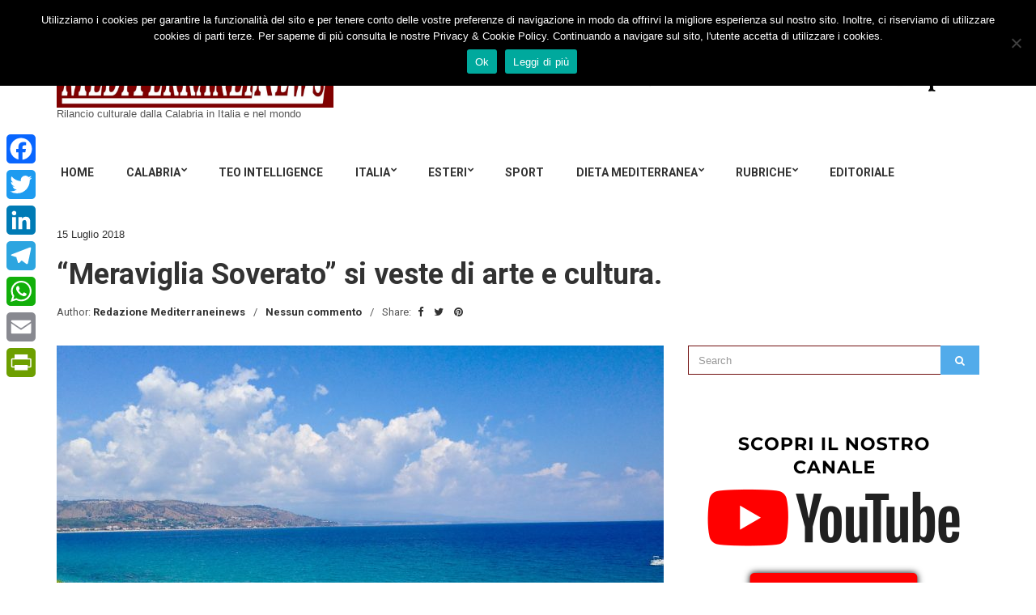

--- FILE ---
content_type: text/html; charset=UTF-8
request_url: https://mediterraneinews.it/2018/07/15/meraviglia-soverato-si-veste-arte-cultura/
body_size: 20158
content:
<!doctype html>
<html lang="it-IT">
<head>
	<meta charset="UTF-8">
	<meta name="viewport" content="width=device-width, initial-scale=1">
	<link rel="pingback" href="https://mediterraneinews.it/xmlrpc.php">

	<meta name='robots' content='index, follow, max-image-preview:large, max-snippet:-1, max-video-preview:-1' />
	<style>img:is([sizes="auto" i], [sizes^="auto," i]) { contain-intrinsic-size: 3000px 1500px }</style>
	
	<!-- This site is optimized with the Yoast SEO plugin v25.6 - https://yoast.com/wordpress/plugins/seo/ -->
	<title>&quot;Meraviglia Soverato&quot; si veste di arte e cultura. - MediterraneiNews</title>
	<link rel="canonical" href="https://mediterraneinews.it/2018/07/15/meraviglia-soverato-si-veste-arte-cultura/" />
	<meta property="og:locale" content="it_IT" />
	<meta property="og:type" content="article" />
	<meta property="og:title" content="&quot;Meraviglia Soverato&quot; si veste di arte e cultura. - MediterraneiNews" />
	<meta property="og:description" content="Suggestivo il titolo della bellissima iniziativa che avrà come teatro la cittadina turistica di Soverato e che prenderà il via oggi, allo spazio espositivo dell&#8217;ex Comac. L&#8217;iniziativa, è stata organizzata dall&#8217;Accademia di Belle Arti di Catanzaro e da BioNaturium &#8211; cibo e natura, con il patrocinio del Comune di Soverato, della provincia di Catanzaro e della [&hellip;]" />
	<meta property="og:url" content="https://mediterraneinews.it/2018/07/15/meraviglia-soverato-si-veste-arte-cultura/" />
	<meta property="og:site_name" content="MediterraneiNews" />
	<meta property="article:publisher" content="https://www.facebook.com/Mediterraneinews.it" />
	<meta property="article:published_time" content="2018-07-15T08:42:58+00:00" />
	<meta property="article:modified_time" content="2018-07-15T20:12:19+00:00" />
	<meta property="og:image" content="https://mediterraneinews.it/wp-content/uploads/2017/05/soveratoestate.jpg" />
	<meta property="og:image:width" content="2048" />
	<meta property="og:image:height" content="1536" />
	<meta property="og:image:type" content="image/jpeg" />
	<meta name="author" content="Redazione Mediterraneinews" />
	<meta name="twitter:card" content="summary_large_image" />
	<meta name="twitter:label1" content="Scritto da" />
	<meta name="twitter:data1" content="Redazione Mediterraneinews" />
	<meta name="twitter:label2" content="Tempo di lettura stimato" />
	<meta name="twitter:data2" content="1 minuto" />
	<script type="application/ld+json" class="yoast-schema-graph">{"@context":"https://schema.org","@graph":[{"@type":"Article","@id":"https://mediterraneinews.it/2018/07/15/meraviglia-soverato-si-veste-arte-cultura/#article","isPartOf":{"@id":"https://mediterraneinews.it/2018/07/15/meraviglia-soverato-si-veste-arte-cultura/"},"author":{"name":"Redazione Mediterraneinews","@id":"https://mediterraneinews.it/#/schema/person/144be9bc6d2dd839de877360dfce39be"},"headline":"&#8220;Meraviglia Soverato&#8221; si veste di arte e cultura.","datePublished":"2018-07-15T08:42:58+00:00","dateModified":"2018-07-15T20:12:19+00:00","mainEntityOfPage":{"@id":"https://mediterraneinews.it/2018/07/15/meraviglia-soverato-si-veste-arte-cultura/"},"wordCount":129,"publisher":{"@id":"https://mediterraneinews.it/#organization"},"image":{"@id":"https://mediterraneinews.it/2018/07/15/meraviglia-soverato-si-veste-arte-cultura/#primaryimage"},"thumbnailUrl":"https://mediterraneinews.it/wp-content/uploads/2017/05/soveratoestate.jpg","keywords":["catanzaro","eventi","SOVERATO"],"articleSection":["Catanzaro"],"inLanguage":"it-IT"},{"@type":"WebPage","@id":"https://mediterraneinews.it/2018/07/15/meraviglia-soverato-si-veste-arte-cultura/","url":"https://mediterraneinews.it/2018/07/15/meraviglia-soverato-si-veste-arte-cultura/","name":"\"Meraviglia Soverato\" si veste di arte e cultura. - MediterraneiNews","isPartOf":{"@id":"https://mediterraneinews.it/#website"},"primaryImageOfPage":{"@id":"https://mediterraneinews.it/2018/07/15/meraviglia-soverato-si-veste-arte-cultura/#primaryimage"},"image":{"@id":"https://mediterraneinews.it/2018/07/15/meraviglia-soverato-si-veste-arte-cultura/#primaryimage"},"thumbnailUrl":"https://mediterraneinews.it/wp-content/uploads/2017/05/soveratoestate.jpg","datePublished":"2018-07-15T08:42:58+00:00","dateModified":"2018-07-15T20:12:19+00:00","breadcrumb":{"@id":"https://mediterraneinews.it/2018/07/15/meraviglia-soverato-si-veste-arte-cultura/#breadcrumb"},"inLanguage":"it-IT","potentialAction":[{"@type":"ReadAction","target":["https://mediterraneinews.it/2018/07/15/meraviglia-soverato-si-veste-arte-cultura/"]}]},{"@type":"ImageObject","inLanguage":"it-IT","@id":"https://mediterraneinews.it/2018/07/15/meraviglia-soverato-si-veste-arte-cultura/#primaryimage","url":"https://mediterraneinews.it/wp-content/uploads/2017/05/soveratoestate.jpg","contentUrl":"https://mediterraneinews.it/wp-content/uploads/2017/05/soveratoestate.jpg","width":"2048","height":"1536"},{"@type":"BreadcrumbList","@id":"https://mediterraneinews.it/2018/07/15/meraviglia-soverato-si-veste-arte-cultura/#breadcrumb","itemListElement":[{"@type":"ListItem","position":1,"name":"Home","item":"https://mediterraneinews.it/"},{"@type":"ListItem","position":2,"name":"&#8220;Meraviglia Soverato&#8221; si veste di arte e cultura."}]},{"@type":"WebSite","@id":"https://mediterraneinews.it/#website","url":"https://mediterraneinews.it/","name":"MediterraneiNews","description":"Rilancio culturale dalla Calabria in Italia e nel mondo","publisher":{"@id":"https://mediterraneinews.it/#organization"},"potentialAction":[{"@type":"SearchAction","target":{"@type":"EntryPoint","urlTemplate":"https://mediterraneinews.it/?s={search_term_string}"},"query-input":{"@type":"PropertyValueSpecification","valueRequired":true,"valueName":"search_term_string"}}],"inLanguage":"it-IT"},{"@type":"Organization","@id":"https://mediterraneinews.it/#organization","name":"Mediterranei News","url":"https://mediterraneinews.it/","logo":{"@type":"ImageObject","inLanguage":"it-IT","@id":"https://mediterraneinews.it/#/schema/logo/image/","url":"https://mediterraneinews.it/wp-content/uploads/2016/12/logo-mediterranei-news-50.jpg","contentUrl":"https://mediterraneinews.it/wp-content/uploads/2016/12/logo-mediterranei-news-50.jpg","width":200,"height":200,"caption":"Mediterranei News"},"image":{"@id":"https://mediterraneinews.it/#/schema/logo/image/"},"sameAs":["https://www.facebook.com/Mediterraneinews.it"]},{"@type":"Person","@id":"https://mediterraneinews.it/#/schema/person/144be9bc6d2dd839de877360dfce39be","name":"Redazione Mediterraneinews","image":{"@type":"ImageObject","inLanguage":"it-IT","@id":"https://mediterraneinews.it/#/schema/person/image/","url":"https://secure.gravatar.com/avatar/b1935ac86bab8e178beb5464132c0f208164d1ce9029af36ef93d6be6f524934?s=96&d=mm&r=g","contentUrl":"https://secure.gravatar.com/avatar/b1935ac86bab8e178beb5464132c0f208164d1ce9029af36ef93d6be6f524934?s=96&d=mm&r=g","caption":"Redazione Mediterraneinews"},"sameAs":["http://mediterraneinews.it/"],"url":"https://mediterraneinews.it/author/redazione/"}]}</script>
	<!-- / Yoast SEO plugin. -->


<link rel='dns-prefetch' href='//static.addtoany.com' />
<link rel='dns-prefetch' href='//www.googletagmanager.com' />
<link rel="alternate" type="application/rss+xml" title="MediterraneiNews &raquo; Feed" href="https://mediterraneinews.it/feed/" />
<link rel="alternate" type="application/rss+xml" title="MediterraneiNews &raquo; Feed dei commenti" href="https://mediterraneinews.it/comments/feed/" />
<script type="text/javascript">
/* <![CDATA[ */
window._wpemojiSettings = {"baseUrl":"https:\/\/s.w.org\/images\/core\/emoji\/16.0.1\/72x72\/","ext":".png","svgUrl":"https:\/\/s.w.org\/images\/core\/emoji\/16.0.1\/svg\/","svgExt":".svg","source":{"concatemoji":"https:\/\/mediterraneinews.it\/wp-includes\/js\/wp-emoji-release.min.js?ver=6.8.3"}};
/*! This file is auto-generated */
!function(s,n){var o,i,e;function c(e){try{var t={supportTests:e,timestamp:(new Date).valueOf()};sessionStorage.setItem(o,JSON.stringify(t))}catch(e){}}function p(e,t,n){e.clearRect(0,0,e.canvas.width,e.canvas.height),e.fillText(t,0,0);var t=new Uint32Array(e.getImageData(0,0,e.canvas.width,e.canvas.height).data),a=(e.clearRect(0,0,e.canvas.width,e.canvas.height),e.fillText(n,0,0),new Uint32Array(e.getImageData(0,0,e.canvas.width,e.canvas.height).data));return t.every(function(e,t){return e===a[t]})}function u(e,t){e.clearRect(0,0,e.canvas.width,e.canvas.height),e.fillText(t,0,0);for(var n=e.getImageData(16,16,1,1),a=0;a<n.data.length;a++)if(0!==n.data[a])return!1;return!0}function f(e,t,n,a){switch(t){case"flag":return n(e,"\ud83c\udff3\ufe0f\u200d\u26a7\ufe0f","\ud83c\udff3\ufe0f\u200b\u26a7\ufe0f")?!1:!n(e,"\ud83c\udde8\ud83c\uddf6","\ud83c\udde8\u200b\ud83c\uddf6")&&!n(e,"\ud83c\udff4\udb40\udc67\udb40\udc62\udb40\udc65\udb40\udc6e\udb40\udc67\udb40\udc7f","\ud83c\udff4\u200b\udb40\udc67\u200b\udb40\udc62\u200b\udb40\udc65\u200b\udb40\udc6e\u200b\udb40\udc67\u200b\udb40\udc7f");case"emoji":return!a(e,"\ud83e\udedf")}return!1}function g(e,t,n,a){var r="undefined"!=typeof WorkerGlobalScope&&self instanceof WorkerGlobalScope?new OffscreenCanvas(300,150):s.createElement("canvas"),o=r.getContext("2d",{willReadFrequently:!0}),i=(o.textBaseline="top",o.font="600 32px Arial",{});return e.forEach(function(e){i[e]=t(o,e,n,a)}),i}function t(e){var t=s.createElement("script");t.src=e,t.defer=!0,s.head.appendChild(t)}"undefined"!=typeof Promise&&(o="wpEmojiSettingsSupports",i=["flag","emoji"],n.supports={everything:!0,everythingExceptFlag:!0},e=new Promise(function(e){s.addEventListener("DOMContentLoaded",e,{once:!0})}),new Promise(function(t){var n=function(){try{var e=JSON.parse(sessionStorage.getItem(o));if("object"==typeof e&&"number"==typeof e.timestamp&&(new Date).valueOf()<e.timestamp+604800&&"object"==typeof e.supportTests)return e.supportTests}catch(e){}return null}();if(!n){if("undefined"!=typeof Worker&&"undefined"!=typeof OffscreenCanvas&&"undefined"!=typeof URL&&URL.createObjectURL&&"undefined"!=typeof Blob)try{var e="postMessage("+g.toString()+"("+[JSON.stringify(i),f.toString(),p.toString(),u.toString()].join(",")+"));",a=new Blob([e],{type:"text/javascript"}),r=new Worker(URL.createObjectURL(a),{name:"wpTestEmojiSupports"});return void(r.onmessage=function(e){c(n=e.data),r.terminate(),t(n)})}catch(e){}c(n=g(i,f,p,u))}t(n)}).then(function(e){for(var t in e)n.supports[t]=e[t],n.supports.everything=n.supports.everything&&n.supports[t],"flag"!==t&&(n.supports.everythingExceptFlag=n.supports.everythingExceptFlag&&n.supports[t]);n.supports.everythingExceptFlag=n.supports.everythingExceptFlag&&!n.supports.flag,n.DOMReady=!1,n.readyCallback=function(){n.DOMReady=!0}}).then(function(){return e}).then(function(){var e;n.supports.everything||(n.readyCallback(),(e=n.source||{}).concatemoji?t(e.concatemoji):e.wpemoji&&e.twemoji&&(t(e.twemoji),t(e.wpemoji)))}))}((window,document),window._wpemojiSettings);
/* ]]> */
</script>
<!-- mediterraneinews.it is managing ads with Advanced Ads 2.0.10 – https://wpadvancedads.com/ --><script id="medit-ready">
			window.advanced_ads_ready=function(e,a){a=a||"complete";var d=function(e){return"interactive"===a?"loading"!==e:"complete"===e};d(document.readyState)?e():document.addEventListener("readystatechange",(function(a){d(a.target.readyState)&&e()}),{once:"interactive"===a})},window.advanced_ads_ready_queue=window.advanced_ads_ready_queue||[];		</script>
		<style id='wp-emoji-styles-inline-css' type='text/css'>

	img.wp-smiley, img.emoji {
		display: inline !important;
		border: none !important;
		box-shadow: none !important;
		height: 1em !important;
		width: 1em !important;
		margin: 0 0.07em !important;
		vertical-align: -0.1em !important;
		background: none !important;
		padding: 0 !important;
	}
</style>
<link rel='stylesheet' id='wp-block-library-css' href='https://mediterraneinews.it/wp-includes/css/dist/block-library/style.min.css?ver=6.8.3' type='text/css' media='all' />
<style id='classic-theme-styles-inline-css' type='text/css'>
/*! This file is auto-generated */
.wp-block-button__link{color:#fff;background-color:#32373c;border-radius:9999px;box-shadow:none;text-decoration:none;padding:calc(.667em + 2px) calc(1.333em + 2px);font-size:1.125em}.wp-block-file__button{background:#32373c;color:#fff;text-decoration:none}
</style>
<style id='global-styles-inline-css' type='text/css'>
:root{--wp--preset--aspect-ratio--square: 1;--wp--preset--aspect-ratio--4-3: 4/3;--wp--preset--aspect-ratio--3-4: 3/4;--wp--preset--aspect-ratio--3-2: 3/2;--wp--preset--aspect-ratio--2-3: 2/3;--wp--preset--aspect-ratio--16-9: 16/9;--wp--preset--aspect-ratio--9-16: 9/16;--wp--preset--color--black: #000000;--wp--preset--color--cyan-bluish-gray: #abb8c3;--wp--preset--color--white: #ffffff;--wp--preset--color--pale-pink: #f78da7;--wp--preset--color--vivid-red: #cf2e2e;--wp--preset--color--luminous-vivid-orange: #ff6900;--wp--preset--color--luminous-vivid-amber: #fcb900;--wp--preset--color--light-green-cyan: #7bdcb5;--wp--preset--color--vivid-green-cyan: #00d084;--wp--preset--color--pale-cyan-blue: #8ed1fc;--wp--preset--color--vivid-cyan-blue: #0693e3;--wp--preset--color--vivid-purple: #9b51e0;--wp--preset--gradient--vivid-cyan-blue-to-vivid-purple: linear-gradient(135deg,rgba(6,147,227,1) 0%,rgb(155,81,224) 100%);--wp--preset--gradient--light-green-cyan-to-vivid-green-cyan: linear-gradient(135deg,rgb(122,220,180) 0%,rgb(0,208,130) 100%);--wp--preset--gradient--luminous-vivid-amber-to-luminous-vivid-orange: linear-gradient(135deg,rgba(252,185,0,1) 0%,rgba(255,105,0,1) 100%);--wp--preset--gradient--luminous-vivid-orange-to-vivid-red: linear-gradient(135deg,rgba(255,105,0,1) 0%,rgb(207,46,46) 100%);--wp--preset--gradient--very-light-gray-to-cyan-bluish-gray: linear-gradient(135deg,rgb(238,238,238) 0%,rgb(169,184,195) 100%);--wp--preset--gradient--cool-to-warm-spectrum: linear-gradient(135deg,rgb(74,234,220) 0%,rgb(151,120,209) 20%,rgb(207,42,186) 40%,rgb(238,44,130) 60%,rgb(251,105,98) 80%,rgb(254,248,76) 100%);--wp--preset--gradient--blush-light-purple: linear-gradient(135deg,rgb(255,206,236) 0%,rgb(152,150,240) 100%);--wp--preset--gradient--blush-bordeaux: linear-gradient(135deg,rgb(254,205,165) 0%,rgb(254,45,45) 50%,rgb(107,0,62) 100%);--wp--preset--gradient--luminous-dusk: linear-gradient(135deg,rgb(255,203,112) 0%,rgb(199,81,192) 50%,rgb(65,88,208) 100%);--wp--preset--gradient--pale-ocean: linear-gradient(135deg,rgb(255,245,203) 0%,rgb(182,227,212) 50%,rgb(51,167,181) 100%);--wp--preset--gradient--electric-grass: linear-gradient(135deg,rgb(202,248,128) 0%,rgb(113,206,126) 100%);--wp--preset--gradient--midnight: linear-gradient(135deg,rgb(2,3,129) 0%,rgb(40,116,252) 100%);--wp--preset--font-size--small: 13px;--wp--preset--font-size--medium: 20px;--wp--preset--font-size--large: 36px;--wp--preset--font-size--x-large: 42px;--wp--preset--spacing--20: 0.44rem;--wp--preset--spacing--30: 0.67rem;--wp--preset--spacing--40: 1rem;--wp--preset--spacing--50: 1.5rem;--wp--preset--spacing--60: 2.25rem;--wp--preset--spacing--70: 3.38rem;--wp--preset--spacing--80: 5.06rem;--wp--preset--shadow--natural: 6px 6px 9px rgba(0, 0, 0, 0.2);--wp--preset--shadow--deep: 12px 12px 50px rgba(0, 0, 0, 0.4);--wp--preset--shadow--sharp: 6px 6px 0px rgba(0, 0, 0, 0.2);--wp--preset--shadow--outlined: 6px 6px 0px -3px rgba(255, 255, 255, 1), 6px 6px rgba(0, 0, 0, 1);--wp--preset--shadow--crisp: 6px 6px 0px rgba(0, 0, 0, 1);}:where(.is-layout-flex){gap: 0.5em;}:where(.is-layout-grid){gap: 0.5em;}body .is-layout-flex{display: flex;}.is-layout-flex{flex-wrap: wrap;align-items: center;}.is-layout-flex > :is(*, div){margin: 0;}body .is-layout-grid{display: grid;}.is-layout-grid > :is(*, div){margin: 0;}:where(.wp-block-columns.is-layout-flex){gap: 2em;}:where(.wp-block-columns.is-layout-grid){gap: 2em;}:where(.wp-block-post-template.is-layout-flex){gap: 1.25em;}:where(.wp-block-post-template.is-layout-grid){gap: 1.25em;}.has-black-color{color: var(--wp--preset--color--black) !important;}.has-cyan-bluish-gray-color{color: var(--wp--preset--color--cyan-bluish-gray) !important;}.has-white-color{color: var(--wp--preset--color--white) !important;}.has-pale-pink-color{color: var(--wp--preset--color--pale-pink) !important;}.has-vivid-red-color{color: var(--wp--preset--color--vivid-red) !important;}.has-luminous-vivid-orange-color{color: var(--wp--preset--color--luminous-vivid-orange) !important;}.has-luminous-vivid-amber-color{color: var(--wp--preset--color--luminous-vivid-amber) !important;}.has-light-green-cyan-color{color: var(--wp--preset--color--light-green-cyan) !important;}.has-vivid-green-cyan-color{color: var(--wp--preset--color--vivid-green-cyan) !important;}.has-pale-cyan-blue-color{color: var(--wp--preset--color--pale-cyan-blue) !important;}.has-vivid-cyan-blue-color{color: var(--wp--preset--color--vivid-cyan-blue) !important;}.has-vivid-purple-color{color: var(--wp--preset--color--vivid-purple) !important;}.has-black-background-color{background-color: var(--wp--preset--color--black) !important;}.has-cyan-bluish-gray-background-color{background-color: var(--wp--preset--color--cyan-bluish-gray) !important;}.has-white-background-color{background-color: var(--wp--preset--color--white) !important;}.has-pale-pink-background-color{background-color: var(--wp--preset--color--pale-pink) !important;}.has-vivid-red-background-color{background-color: var(--wp--preset--color--vivid-red) !important;}.has-luminous-vivid-orange-background-color{background-color: var(--wp--preset--color--luminous-vivid-orange) !important;}.has-luminous-vivid-amber-background-color{background-color: var(--wp--preset--color--luminous-vivid-amber) !important;}.has-light-green-cyan-background-color{background-color: var(--wp--preset--color--light-green-cyan) !important;}.has-vivid-green-cyan-background-color{background-color: var(--wp--preset--color--vivid-green-cyan) !important;}.has-pale-cyan-blue-background-color{background-color: var(--wp--preset--color--pale-cyan-blue) !important;}.has-vivid-cyan-blue-background-color{background-color: var(--wp--preset--color--vivid-cyan-blue) !important;}.has-vivid-purple-background-color{background-color: var(--wp--preset--color--vivid-purple) !important;}.has-black-border-color{border-color: var(--wp--preset--color--black) !important;}.has-cyan-bluish-gray-border-color{border-color: var(--wp--preset--color--cyan-bluish-gray) !important;}.has-white-border-color{border-color: var(--wp--preset--color--white) !important;}.has-pale-pink-border-color{border-color: var(--wp--preset--color--pale-pink) !important;}.has-vivid-red-border-color{border-color: var(--wp--preset--color--vivid-red) !important;}.has-luminous-vivid-orange-border-color{border-color: var(--wp--preset--color--luminous-vivid-orange) !important;}.has-luminous-vivid-amber-border-color{border-color: var(--wp--preset--color--luminous-vivid-amber) !important;}.has-light-green-cyan-border-color{border-color: var(--wp--preset--color--light-green-cyan) !important;}.has-vivid-green-cyan-border-color{border-color: var(--wp--preset--color--vivid-green-cyan) !important;}.has-pale-cyan-blue-border-color{border-color: var(--wp--preset--color--pale-cyan-blue) !important;}.has-vivid-cyan-blue-border-color{border-color: var(--wp--preset--color--vivid-cyan-blue) !important;}.has-vivid-purple-border-color{border-color: var(--wp--preset--color--vivid-purple) !important;}.has-vivid-cyan-blue-to-vivid-purple-gradient-background{background: var(--wp--preset--gradient--vivid-cyan-blue-to-vivid-purple) !important;}.has-light-green-cyan-to-vivid-green-cyan-gradient-background{background: var(--wp--preset--gradient--light-green-cyan-to-vivid-green-cyan) !important;}.has-luminous-vivid-amber-to-luminous-vivid-orange-gradient-background{background: var(--wp--preset--gradient--luminous-vivid-amber-to-luminous-vivid-orange) !important;}.has-luminous-vivid-orange-to-vivid-red-gradient-background{background: var(--wp--preset--gradient--luminous-vivid-orange-to-vivid-red) !important;}.has-very-light-gray-to-cyan-bluish-gray-gradient-background{background: var(--wp--preset--gradient--very-light-gray-to-cyan-bluish-gray) !important;}.has-cool-to-warm-spectrum-gradient-background{background: var(--wp--preset--gradient--cool-to-warm-spectrum) !important;}.has-blush-light-purple-gradient-background{background: var(--wp--preset--gradient--blush-light-purple) !important;}.has-blush-bordeaux-gradient-background{background: var(--wp--preset--gradient--blush-bordeaux) !important;}.has-luminous-dusk-gradient-background{background: var(--wp--preset--gradient--luminous-dusk) !important;}.has-pale-ocean-gradient-background{background: var(--wp--preset--gradient--pale-ocean) !important;}.has-electric-grass-gradient-background{background: var(--wp--preset--gradient--electric-grass) !important;}.has-midnight-gradient-background{background: var(--wp--preset--gradient--midnight) !important;}.has-small-font-size{font-size: var(--wp--preset--font-size--small) !important;}.has-medium-font-size{font-size: var(--wp--preset--font-size--medium) !important;}.has-large-font-size{font-size: var(--wp--preset--font-size--large) !important;}.has-x-large-font-size{font-size: var(--wp--preset--font-size--x-large) !important;}
:where(.wp-block-post-template.is-layout-flex){gap: 1.25em;}:where(.wp-block-post-template.is-layout-grid){gap: 1.25em;}
:where(.wp-block-columns.is-layout-flex){gap: 2em;}:where(.wp-block-columns.is-layout-grid){gap: 2em;}
:root :where(.wp-block-pullquote){font-size: 1.5em;line-height: 1.6;}
</style>
<link rel='stylesheet' id='cookie-notice-front-css' href='https://mediterraneinews.it/wp-content/plugins/cookie-notice/css/front.min.css?ver=2.5.7' type='text/css' media='all' />
<link rel='stylesheet' id='noozbeat-google-font-css' href='//fonts.googleapis.com/css?family=Open%2BSans%3A400%2C400italic%2C700%7CRoboto%3A400%2C700%26subset%3Dlatin%2Cgreek%2Cvietnamese%2Ccyrillic&#038;ver=6.8.3' type='text/css' media='all' />
<link rel='stylesheet' id='noozbeat-base-css' href='https://mediterraneinews.it/wp-content/themes/noozbeat/css/base.css?ver=1.3.1' type='text/css' media='all' />
<link rel='stylesheet' id='noozbeat-common-css' href='https://mediterraneinews.it/wp-content/themes/noozbeat/common/css/global.css?ver=1.3.1' type='text/css' media='all' />
<link rel='stylesheet' id='flexslider-css' href='https://mediterraneinews.it/wp-content/themes/noozbeat/css/flexslider.css?ver=2.5.0' type='text/css' media='all' />
<link rel='stylesheet' id='mmenu-css' href='https://mediterraneinews.it/wp-content/themes/noozbeat/css/mmenu.css?ver=5.2.0' type='text/css' media='all' />
<link rel='stylesheet' id='font-awesome-css' href='https://mediterraneinews.it/wp-content/themes/noozbeat/css/font-awesome.css?ver=4.7.0' type='text/css' media='all' />
<link rel='stylesheet' id='magnific-popup-css' href='https://mediterraneinews.it/wp-content/themes/noozbeat/css/magnific.css?ver=1.0.0' type='text/css' media='all' />
<link rel='stylesheet' id='noozbeat-style-css' href='https://mediterraneinews.it/wp-content/themes/noozbeat/style.css?ver=1.3.1' type='text/css' media='all' />
<link rel='stylesheet' id='newsletter-css' href='https://mediterraneinews.it/wp-content/plugins/newsletter/style.css?ver=8.9.2' type='text/css' media='all' />
<link rel='stylesheet' id='addtoany-css' href='https://mediterraneinews.it/wp-content/plugins/add-to-any/addtoany.min.css?ver=1.16' type='text/css' media='all' />
<style id='addtoany-inline-css' type='text/css'>
@media screen and (max-width:1090px){
.a2a_floating_style.a2a_vertical_style{display:none;}
}
@media screen and (min-width:1091px){
.a2a_floating_style.a2a_default_style{display:none;}
}
</style>
<script type="text/javascript" id="addtoany-core-js-before">
/* <![CDATA[ */
window.a2a_config=window.a2a_config||{};a2a_config.callbacks=[];a2a_config.overlays=[];a2a_config.templates={};a2a_localize = {
	Share: "Condividi",
	Save: "Salva",
	Subscribe: "Abbonati",
	Email: "Email",
	Bookmark: "Segnalibro",
	ShowAll: "espandi",
	ShowLess: "comprimi",
	FindServices: "Trova servizi",
	FindAnyServiceToAddTo: "Trova subito un servizio da aggiungere",
	PoweredBy: "Powered by",
	ShareViaEmail: "Condividi via email",
	SubscribeViaEmail: "Iscriviti via email",
	BookmarkInYourBrowser: "Aggiungi ai segnalibri",
	BookmarkInstructions: "Premi Ctrl+D o \u2318+D per mettere questa pagina nei preferiti",
	AddToYourFavorites: "Aggiungi ai favoriti",
	SendFromWebOrProgram: "Invia da qualsiasi indirizzo email o programma di posta elettronica",
	EmailProgram: "Programma di posta elettronica",
	More: "Di più&#8230;",
	ThanksForSharing: "Grazie per la condivisione!",
	ThanksForFollowing: "Thanks for following!"
};
/* ]]> */
</script>
<script type="text/javascript" defer src="https://static.addtoany.com/menu/page.js" id="addtoany-core-js"></script>
<script type="text/javascript" src="https://mediterraneinews.it/wp-includes/js/jquery/jquery.min.js?ver=3.7.1" id="jquery-core-js"></script>
<script type="text/javascript" src="https://mediterraneinews.it/wp-includes/js/jquery/jquery-migrate.min.js?ver=3.4.1" id="jquery-migrate-js"></script>
<script type="text/javascript" defer src="https://mediterraneinews.it/wp-content/plugins/add-to-any/addtoany.min.js?ver=1.1" id="addtoany-jquery-js"></script>

<!-- Snippet del tag Google (gtag.js) aggiunto da Site Kit -->
<!-- Snippet Google Analytics aggiunto da Site Kit -->
<script type="text/javascript" src="https://www.googletagmanager.com/gtag/js?id=GT-WBZK5DL" id="google_gtagjs-js" async></script>
<script type="text/javascript" id="google_gtagjs-js-after">
/* <![CDATA[ */
window.dataLayer = window.dataLayer || [];function gtag(){dataLayer.push(arguments);}
gtag("set","linker",{"domains":["mediterraneinews.it"]});
gtag("js", new Date());
gtag("set", "developer_id.dZTNiMT", true);
gtag("config", "GT-WBZK5DL");
 window._googlesitekit = window._googlesitekit || {}; window._googlesitekit.throttledEvents = []; window._googlesitekit.gtagEvent = (name, data) => { var key = JSON.stringify( { name, data } ); if ( !! window._googlesitekit.throttledEvents[ key ] ) { return; } window._googlesitekit.throttledEvents[ key ] = true; setTimeout( () => { delete window._googlesitekit.throttledEvents[ key ]; }, 5 ); gtag( "event", name, { ...data, event_source: "site-kit" } ); }; 
/* ]]> */
</script>
<link rel="https://api.w.org/" href="https://mediterraneinews.it/wp-json/" /><link rel="alternate" title="JSON" type="application/json" href="https://mediterraneinews.it/wp-json/wp/v2/posts/35746" /><link rel="EditURI" type="application/rsd+xml" title="RSD" href="https://mediterraneinews.it/xmlrpc.php?rsd" />
<link rel='shortlink' href='https://mediterraneinews.it/?p=35746' />
<link rel="alternate" title="oEmbed (JSON)" type="application/json+oembed" href="https://mediterraneinews.it/wp-json/oembed/1.0/embed?url=https%3A%2F%2Fmediterraneinews.it%2F2018%2F07%2F15%2Fmeraviglia-soverato-si-veste-arte-cultura%2F" />
<link rel="alternate" title="oEmbed (XML)" type="text/xml+oembed" href="https://mediterraneinews.it/wp-json/oembed/1.0/embed?url=https%3A%2F%2Fmediterraneinews.it%2F2018%2F07%2F15%2Fmeraviglia-soverato-si-veste-arte-cultura%2F&#038;format=xml" />
<script async src="//pagead2.googlesyndication.com/pagead/js/adsbygoogle.js"></script>
<script>
  (adsbygoogle = window.adsbygoogle || []).push({
    google_ad_client: "ca-pub-8218896731233607",
    enable_page_level_ads: true
  });
</script>
<meta name="description" content="Le ultime notizie dalla Città di Nicotera e dalla Calabria su cronaca, politica, economia, giustizia, sport, tecnologia. Inchieste, opinioni, foto e video.">

<meta name="generator" content="Site Kit by Google 1.158.0" /><noscript><style>.vce-row-container .vcv-lozad {display: none}</style></noscript><meta name="generator" content="Powered by Visual Composer Website Builder - fast and easy-to-use drag and drop visual editor for WordPress."/>

<!-- Facebook Like Thumbnail (v0.4) -->
<meta property="og:image" content="https://mediterraneinews.it/wp-content/uploads/2017/05/soveratoestate.jpg" />
<!-- using featured thumbnail -->
<!-- Facebook Like Thumbnail (By Ashfame - https://github.com/ashfame/facebook-like-thumbnail) -->

<style type="text/css">			input,
			textarea,
			.widget select{
				border-color: #721111;
			}

			.page-title,
			.entry-navigation,
			.entry-rating {
				border-top-color: #721111;
			}

			.page-title,
			.ci-breadcrumb,
			.entry-navigation,
			.widget_meta ul li a,
			.widget_pages ul li a,
			.widget_categories ul li a,
			.widget_archive ul li a,
			.widget_nav_menu ul li a,
			.widget_recent_entries ul li a,
			.widget_recent_comments ul li {
				border-bottom-color: #721111;
			}
			</style>
<!-- Dynamic Widgets by QURL loaded - http://www.dynamic-widgets.com //-->
		<style type="text/css" id="wp-custom-css">
			

/* Migrated CSS from the theme's old custom CSS setting. */
.foot { font-size: 11px; text-transform: uppercase; }		</style>
		</head>
<body class="wp-singular post-template-default single single-post postid-35746 single-format-standard wp-theme-noozbeat cookies-not-set vcwb">



<div id="page">

<header class="header">
	
	<div class="mast-head">
		<div class="container">
			<div class="row">
				<div class="col-xs-12">
					<div class="head-wrap">
						<div class="head-wrap-col-left">
							<div class="site-logo">
								<a href="https://mediterraneinews.it/">
																			<img
										     src="https://mediterraneinews.it/wp-content/uploads/2016/11/logo-mediterraneinews-1-1.jpg"
										     alt="MediterraneiNews"/>
																	</a>

							</div>

															<p class="site-tagline">Rilancio culturale dalla Calabria in Italia e nel mondo</p>
							
						</div>

						<div class="head-wrap-col-right">
										<div class="textwidget"><div class="ad">
<a href="http://www.caffo.com" target="_blank">
<img src="https://mediterraneinews.it/wp-content/uploads/2017/11/resized_logo-amaro1_02.jpg" alt="Distilleria Caffo" style="height:90px;" />
</a>
</div>
</div>
</div>
								</div>
					</div>

					<nav class="nav">
						<a href="#mobilemenu" class="mobile-trigger"><i class="fa fa-navicon"></i> MENU</a>

						<ul id="menu-superiore" class="navigation"><li id="menu-item-56190" class="menu-item menu-item-type-custom menu-item-object-custom menu-item-home menu-item-56190"><a href="https://mediterraneinews.it">HOME</a></li>
<li id="menu-item-1042" class="menu-item menu-item-type-taxonomy menu-item-object-category menu-item-has-children menu-item-1042"><a href="https://mediterraneinews.it/category/calabria/">Calabria</a>
<ul class="sub-menu">
	<li id="menu-item-1558" class="menu-item menu-item-type-taxonomy menu-item-object-category menu-item-1558"><a href="https://mediterraneinews.it/category/nicotera/">Nicotera</a></li>
	<li id="menu-item-1306" class="menu-item menu-item-type-taxonomy menu-item-object-category current-post-ancestor current-menu-parent current-post-parent menu-item-1306"><a href="https://mediterraneinews.it/category/catanzaro/">Catanzaro</a></li>
	<li id="menu-item-1309" class="menu-item menu-item-type-taxonomy menu-item-object-category menu-item-1309"><a href="https://mediterraneinews.it/category/crotone/">Crotone</a></li>
	<li id="menu-item-1308" class="menu-item menu-item-type-taxonomy menu-item-object-category menu-item-1308"><a href="https://mediterraneinews.it/category/cosenza/">Cosenza</a></li>
	<li id="menu-item-1305" class="menu-item menu-item-type-taxonomy menu-item-object-category menu-item-1305"><a href="https://mediterraneinews.it/category/reggio-calabria/">Reggio Calabria</a></li>
	<li id="menu-item-1310" class="menu-item menu-item-type-taxonomy menu-item-object-category menu-item-has-children menu-item-1310"><a href="https://mediterraneinews.it/category/vibo-valentia/">Vibo Valentia</a>
	<ul class="sub-menu">
		<li id="menu-item-1561" class="menu-item menu-item-type-taxonomy menu-item-object-category menu-item-1561"><a href="https://mediterraneinews.it/category/alto-mesima/">Alto Mesima</a></li>
		<li id="menu-item-1560" class="menu-item menu-item-type-taxonomy menu-item-object-category menu-item-1560"><a href="https://mediterraneinews.it/category/filadelfia/">Filadelfia</a></li>
		<li id="menu-item-1317" class="menu-item menu-item-type-taxonomy menu-item-object-category menu-item-1317"><a href="https://mediterraneinews.it/category/joppolo/">Joppolo</a></li>
		<li id="menu-item-1318" class="menu-item menu-item-type-taxonomy menu-item-object-category menu-item-1318"><a href="https://mediterraneinews.it/category/limbadi/">Limbadi</a></li>
		<li id="menu-item-1559" class="menu-item menu-item-type-taxonomy menu-item-object-category menu-item-1559"><a href="https://mediterraneinews.it/category/mileto/">Mileto</a></li>
		<li id="menu-item-1562" class="menu-item menu-item-type-taxonomy menu-item-object-category menu-item-1562"><a href="https://mediterraneinews.it/category/monte-poro/">Monte Poro</a></li>
		<li id="menu-item-1314" class="menu-item menu-item-type-taxonomy menu-item-object-category menu-item-1314"><a href="https://mediterraneinews.it/category/pizzo/">Pizzo</a></li>
		<li id="menu-item-1313" class="menu-item menu-item-type-taxonomy menu-item-object-category menu-item-1313"><a href="https://mediterraneinews.it/category/ricadi/">Ricadi / C. Vaticano</a></li>
		<li id="menu-item-1319" class="menu-item menu-item-type-taxonomy menu-item-object-category menu-item-1319"><a href="https://mediterraneinews.it/category/serre/">Serre</a></li>
		<li id="menu-item-1315" class="menu-item menu-item-type-taxonomy menu-item-object-category menu-item-1315"><a href="https://mediterraneinews.it/category/spilinga/">Spilinga</a></li>
		<li id="menu-item-1312" class="menu-item menu-item-type-taxonomy menu-item-object-category menu-item-1312"><a href="https://mediterraneinews.it/category/tropea/">Tropea</a></li>
	</ul>
</li>
</ul>
</li>
<li id="menu-item-270" class="menu-item menu-item-type-taxonomy menu-item-object-category menu-item-270"><a href="https://mediterraneinews.it/category/intelligence-analysis-e-teo-intelligence/">Teo Intelligence</a></li>
<li id="menu-item-897" class="menu-item menu-item-type-taxonomy menu-item-object-category menu-item-has-children menu-item-897"><a href="https://mediterraneinews.it/category/italia/">Italia</a>
<ul class="sub-menu">
	<li id="menu-item-900" class="menu-item menu-item-type-taxonomy menu-item-object-category menu-item-900"><a href="https://mediterraneinews.it/category/cronaca/">Cronaca</a></li>
	<li id="menu-item-1303" class="menu-item menu-item-type-taxonomy menu-item-object-category menu-item-1303"><a href="https://mediterraneinews.it/category/politica/">Politica</a></li>
</ul>
</li>
<li id="menu-item-898" class="menu-item menu-item-type-taxonomy menu-item-object-category menu-item-has-children menu-item-898"><a href="https://mediterraneinews.it/category/esteri/">Esteri</a>
<ul class="sub-menu">
	<li id="menu-item-906" class="menu-item menu-item-type-taxonomy menu-item-object-category menu-item-906"><a href="https://mediterraneinews.it/category/vaticano/">Vaticano</a></li>
	<li id="menu-item-1563" class="menu-item menu-item-type-taxonomy menu-item-object-category menu-item-1563"><a href="https://mediterraneinews.it/category/san-marino/">San Marino</a></li>
	<li id="menu-item-1567" class="menu-item menu-item-type-taxonomy menu-item-object-category menu-item-has-children menu-item-1567"><a href="https://mediterraneinews.it/category/europa/">Europa</a>
	<ul class="sub-menu">
		<li id="menu-item-16941" class="menu-item menu-item-type-taxonomy menu-item-object-category menu-item-16941"><a href="https://mediterraneinews.it/category/europa/unione-europea/">Unione Europea</a></li>
	</ul>
</li>
	<li id="menu-item-1566" class="menu-item menu-item-type-taxonomy menu-item-object-category menu-item-1566"><a href="https://mediterraneinews.it/category/asia-e-oceania/">Asia e Oceania</a></li>
	<li id="menu-item-1568" class="menu-item menu-item-type-taxonomy menu-item-object-category menu-item-1568"><a href="https://mediterraneinews.it/category/medio-oriente/">Medio Oriente</a></li>
	<li id="menu-item-1565" class="menu-item menu-item-type-taxonomy menu-item-object-category menu-item-1565"><a href="https://mediterraneinews.it/category/americhe/">Americhe</a></li>
	<li id="menu-item-1634" class="menu-item menu-item-type-taxonomy menu-item-object-category menu-item-1634"><a href="https://mediterraneinews.it/category/russia/">Russia</a></li>
	<li id="menu-item-1564" class="menu-item menu-item-type-taxonomy menu-item-object-category menu-item-1564"><a href="https://mediterraneinews.it/category/africa/">Africa</a></li>
</ul>
</li>
<li id="menu-item-314" class="menu-item menu-item-type-taxonomy menu-item-object-category menu-item-314"><a href="https://mediterraneinews.it/category/sport/">Sport</a></li>
<li id="menu-item-580" class="menu-item menu-item-type-taxonomy menu-item-object-category menu-item-has-children menu-item-580"><a href="https://mediterraneinews.it/category/dieta-mediterranea-nicotera/">Dieta Mediterranea</a>
<ul class="sub-menu">
	<li id="menu-item-1574" class="menu-item menu-item-type-taxonomy menu-item-object-category menu-item-1574"><a href="https://mediterraneinews.it/category/dieta-mediterranea-nicotera/">Dieta Mediterranea Nicotera è stile di vita</a></li>
	<li id="menu-item-591" class="menu-item menu-item-type-taxonomy menu-item-object-category menu-item-591"><a href="https://mediterraneinews.it/category/enogastronomia/">Enogastronomia</a></li>
	<li id="menu-item-903" class="menu-item menu-item-type-taxonomy menu-item-object-category menu-item-903"><a href="https://mediterraneinews.it/category/eventi/">Eventi</a></li>
</ul>
</li>
<li id="menu-item-239" class="menu-item menu-item-type-custom menu-item-object-custom menu-item-has-children menu-item-239"><a href="#">Rubriche</a>
<ul class="sub-menu">
	<li id="menu-item-904" class="menu-item menu-item-type-taxonomy menu-item-object-category menu-item-904"><a href="https://mediterraneinews.it/category/costume-e-societa/">Costume e società</a></li>
	<li id="menu-item-911" class="menu-item menu-item-type-taxonomy menu-item-object-category menu-item-911"><a href="https://mediterraneinews.it/category/economia/">Economia</a></li>
	<li id="menu-item-899" class="menu-item menu-item-type-taxonomy menu-item-object-category menu-item-899"><a href="https://mediterraneinews.it/category/focus/">Focus</a></li>
	<li id="menu-item-915" class="menu-item menu-item-type-taxonomy menu-item-object-category menu-item-915"><a href="https://mediterraneinews.it/category/mondo-scuola/">Mondo scuola</a></li>
	<li id="menu-item-917" class="menu-item menu-item-type-taxonomy menu-item-object-category menu-item-917"><a href="https://mediterraneinews.it/category/psicologia/">Psicologia</a></li>
	<li id="menu-item-916" class="menu-item menu-item-type-taxonomy menu-item-object-category menu-item-916"><a href="https://mediterraneinews.it/category/patrimonio-e-beni-culturali/">Patrimonio/Beni culturali</a></li>
	<li id="menu-item-918" class="menu-item menu-item-type-taxonomy menu-item-object-category menu-item-918"><a href="https://mediterraneinews.it/category/religione/">Religione</a></li>
	<li id="menu-item-1571" class="menu-item menu-item-type-taxonomy menu-item-object-category menu-item-1571"><a href="https://mediterraneinews.it/category/suggeriti-per-voi/">Suggeriti per voi</a></li>
	<li id="menu-item-592" class="menu-item menu-item-type-taxonomy menu-item-object-category menu-item-592"><a href="https://mediterraneinews.it/category/tecnologia/">Tecnologia</a></li>
	<li id="menu-item-1572" class="menu-item menu-item-type-taxonomy menu-item-object-category menu-item-1572"><a href="https://mediterraneinews.it/category/viaggi/">Viaggi</a></li>
	<li id="menu-item-1573" class="menu-item menu-item-type-taxonomy menu-item-object-category menu-item-1573"><a href="https://mediterraneinews.it/category/zibaldone/">Zibaldone</a></li>
</ul>
</li>
<li id="menu-item-901" class="menu-item menu-item-type-taxonomy menu-item-object-category menu-item-901"><a href="https://mediterraneinews.it/category/editoriale/">Editoriale</a></li>
</ul>
						<form action="https://mediterraneinews.it/" class="searchform" method="get" role="search">
	<div>
		<label class="screen-reader-text">Search for:</label>
		<input type="text" placeholder="Type and press enter" name="s" value="">
		<a class="btn searchsubmit"><i class="fa fa-search"></i></a>
	</div>
</form>
					</nav><!-- #nav -->

					<div id="mobilemenu"></div>
				</div>
			</div>
		</div>
	</div>
</header>



  	<div class="container breadcrumb-container">
		<div class="row">
			<div class="col-xs-12">
																</div>
		</div>
	</div>

  
  <main class="main">
  	<div class="container">
  		<div class="row">
  
  			  

<div class="col-xs-12">

	
	
		<div class="entry-head "> <!-- add the class .text-center for a centered article header -->
							<div class="entry-meta">
					
											<time class="entry-time" datetime="2018-07-15T10:42:58+02:00">15 Luglio 2018</time>
									</div>
			
			<h1 class="entry-title">&#8220;Meraviglia Soverato&#8221; si veste di arte e cultura.</h1>

			<div class="entry-submeta">
									<span>Author: <a href="https://mediterraneinews.it/author/redazione/" title="Articoli scritti da Redazione Mediterraneinews" rel="author">Redazione Mediterraneinews</a></span>
													<span><a href="https://mediterraneinews.it/2018/07/15/meraviglia-soverato-si-veste-arte-cultura/#respond">Nessun commento</a></span>
									<span class="entry-share">Share:				<a target="_blank" class="icon-social" href="https://www.facebook.com/sharer.php?u=https://mediterraneinews.it/2018/07/15/meraviglia-soverato-si-veste-arte-cultura/"><i class="fa fa-facebook"></i></a>
		<a target="_blank" class="icon-social" href="https://twitter.com/share?url=https://mediterraneinews.it/2018/07/15/meraviglia-soverato-si-veste-arte-cultura/"><i class="fa fa-twitter"></i></a>
					<a target="_blank" class="icon-social" href="https://pinterest.com/pin/create/bookmarklet/?url=https://mediterraneinews.it/2018/07/15/meraviglia-soverato-si-veste-arte-cultura/&#038;description&#8220;Meraviglia%20Soverato&#8221;%20si%20veste%20di%20arte%20e%20cultura.&#038;media=https://mediterraneinews.it/wp-content/uploads/2017/05/soveratoestate-1024x768.jpg"><i class="fa fa-pinterest"></i></a>
			</span>
			</div>
		</div><!-- .entry-head -->

	
	
			<div class="row">
			<div class="col-md-8 col-sm-12 col-xs-12">
	
			
													<figure class="entry-thumb">
						<a class="ci-lightbox" href="https://mediterraneinews.it/wp-content/uploads/2017/05/soveratoestate-1024x768.jpg"><img width="750" height="426" src="https://mediterraneinews.it/wp-content/uploads/2017/05/soveratoestate-750x426.jpg" class="attachment-post-thumbnail size-post-thumbnail wp-post-image" alt="" decoding="async" fetchpriority="high" /></a>
					</figure>
				
				<div class="entry-content">
					<p style="text-align: justify">Suggestivo il titolo della bellissima iniziativa che avrà come teatro la cittadina turistica di Soverato e che prenderà il via oggi, allo spazio espositivo dell&#8217;ex Comac. L&#8217;iniziativa, è stata organizzata dall&#8217;Accademia di Belle Arti di Catanzaro e da BioNaturium &#8211; cibo e natura, con il patrocinio del Comune di Soverato, della provincia di Catanzaro e della Regione Calabria.</p>
<p style="text-align: justify">Il programma prevede l&#8217;inaugurazione alle 18.45 da parte del sindaco di Soverato Ernesto Alecci, del Presidente dell&#8217;Accademia di belle arti di Catanzaro, Giuseppe Soriero, del Direttore dell&#8217;Accademia stessa, Prof. Vittorio Politano, del presidente della provincia di Catanzaro, Enzo Bruno e dell&#8217;avv. Roberta Ussia, Responsabile BioNaturium &#8211; cibo e natura.</p>
<p>L&#8217;evento sarà moderato dal giornalista Francesco Pungitore.</p>
<p>&nbsp;</p>
<p style="text-align: justify">
<div class="addtoany_share_save_container addtoany_content addtoany_content_bottom"><div class="addtoany_header">Condividi questo Articolo</div><div class="a2a_kit a2a_kit_size_26 addtoany_list" data-a2a-url="https://mediterraneinews.it/2018/07/15/meraviglia-soverato-si-veste-arte-cultura/" data-a2a-title="“Meraviglia Soverato” si veste di arte e cultura."><a class="a2a_button_facebook" href="https://www.addtoany.com/add_to/facebook?linkurl=https%3A%2F%2Fmediterraneinews.it%2F2018%2F07%2F15%2Fmeraviglia-soverato-si-veste-arte-cultura%2F&amp;linkname=%E2%80%9CMeraviglia%20Soverato%E2%80%9D%20si%20veste%20di%20arte%20e%20cultura." title="Facebook" rel="nofollow noopener" target="_blank"></a><a class="a2a_button_twitter" href="https://www.addtoany.com/add_to/twitter?linkurl=https%3A%2F%2Fmediterraneinews.it%2F2018%2F07%2F15%2Fmeraviglia-soverato-si-veste-arte-cultura%2F&amp;linkname=%E2%80%9CMeraviglia%20Soverato%E2%80%9D%20si%20veste%20di%20arte%20e%20cultura." title="Twitter" rel="nofollow noopener" target="_blank"></a><a class="a2a_button_linkedin" href="https://www.addtoany.com/add_to/linkedin?linkurl=https%3A%2F%2Fmediterraneinews.it%2F2018%2F07%2F15%2Fmeraviglia-soverato-si-veste-arte-cultura%2F&amp;linkname=%E2%80%9CMeraviglia%20Soverato%E2%80%9D%20si%20veste%20di%20arte%20e%20cultura." title="LinkedIn" rel="nofollow noopener" target="_blank"></a><a class="a2a_button_telegram" href="https://www.addtoany.com/add_to/telegram?linkurl=https%3A%2F%2Fmediterraneinews.it%2F2018%2F07%2F15%2Fmeraviglia-soverato-si-veste-arte-cultura%2F&amp;linkname=%E2%80%9CMeraviglia%20Soverato%E2%80%9D%20si%20veste%20di%20arte%20e%20cultura." title="Telegram" rel="nofollow noopener" target="_blank"></a><a class="a2a_button_whatsapp" href="https://www.addtoany.com/add_to/whatsapp?linkurl=https%3A%2F%2Fmediterraneinews.it%2F2018%2F07%2F15%2Fmeraviglia-soverato-si-veste-arte-cultura%2F&amp;linkname=%E2%80%9CMeraviglia%20Soverato%E2%80%9D%20si%20veste%20di%20arte%20e%20cultura." title="WhatsApp" rel="nofollow noopener" target="_blank"></a><a class="a2a_button_email" href="https://www.addtoany.com/add_to/email?linkurl=https%3A%2F%2Fmediterraneinews.it%2F2018%2F07%2F15%2Fmeraviglia-soverato-si-veste-arte-cultura%2F&amp;linkname=%E2%80%9CMeraviglia%20Soverato%E2%80%9D%20si%20veste%20di%20arte%20e%20cultura." title="Email" rel="nofollow noopener" target="_blank"></a><a class="a2a_button_printfriendly" href="https://www.addtoany.com/add_to/printfriendly?linkurl=https%3A%2F%2Fmediterraneinews.it%2F2018%2F07%2F15%2Fmeraviglia-soverato-si-veste-arte-cultura%2F&amp;linkname=%E2%80%9CMeraviglia%20Soverato%E2%80%9D%20si%20veste%20di%20arte%20e%20cultura." title="PrintFriendly" rel="nofollow noopener" target="_blank"></a></div></div>					
																<ul class="entry-fields">
							
							
							<li><span>Tags:</span> <a href="https://mediterraneinews.it/tag/catanzaro/" rel="tag">catanzaro</a>, <a href="https://mediterraneinews.it/tag/eventi/" rel="tag">eventi</a>, <a href="https://mediterraneinews.it/tag/soverato/" rel="tag">SOVERATO</a></li>						</ul>
									</div><!-- .entry-content -->

				
				<div class="entry-navigation">
				<a href="https://mediterraneinews.it/2018/07/15/scie-chimiche-inchiesta-sui-piloti-delle-frecce-tricolori-francesi-primi-cadere-due-motociclisti-la-parata-militare/" class="entry-prev">
			<span><i class="fa fa-angle-left"></i> Previous Article</span>
			<p class="entry-navigation-title">Scie chimiche? Inchiesta sui piloti delle frecce tricolori francesi. I primi a cadere due motociclisti durante la parata militare.</p>
		</a>
	
			<a href="https://mediterraneinews.it/2018/07/14/importante-riconoscimento-pizzaiolo-vibonese-francesco-fortuna/" class="entry-next">
			<span>Next Article <i class="fa fa-angle-right"></i></span>
			<p class="entry-navigation-title">Nuovo importante riconoscimento per il pizzaiolo vibonese Francesco Fortuna.</p>
		</a>
	</div><!-- .entry-navigation -->

				<div class="entry-author-box">
	<div class="entry-author-avatar">
		<img alt='Redazione Mediterraneinews' src='https://secure.gravatar.com/avatar/b1935ac86bab8e178beb5464132c0f208164d1ce9029af36ef93d6be6f524934?s=100&#038;d=avatar_default&#038;r=g' srcset='https://secure.gravatar.com/avatar/b1935ac86bab8e178beb5464132c0f208164d1ce9029af36ef93d6be6f524934?s=200&#038;d=avatar_default&#038;r=g 2x' class='avatar avatar-100 photo' height='100' width='100' itemprop="image" decoding='async'/>	</div>

	<div class="entry-author-info">
		<p class="entry-author-name">
			Redazione Mediterraneinews			<a href="https://mediterraneinews.it/author/redazione/">
				View all posts			</a>
		</p>

		
		<div class="entry-author-socials">
					<ul class="social-icons">
			<li><a target="_blank" href="#" class="icon-social"><i class="fa fa-facebook"></i></a></li><li><a target="_blank" href="#" class="icon-social"><i class="fa fa-twitter"></i></a></li><li><a target="_blank" href="#" class="icon-social"><i class="fa fa-pinterest"></i></a></li><li><a target="_blank" href="#" class="icon-social"><i class="fa fa-instagram"></i></a></li><li><a target="_blank" href="#" class="icon-social"><i class="fa fa-linkedin"></i></a></li><li><a target="_blank" href="#" class="icon-social"><i class="fa fa-tumblr"></i></a></li><li><a target="_blank" href="#" class="icon-social"><i class="fa fa-flickr"></i></a></li><li><a target="_blank" href="#" class="icon-social"><i class="fa fa-youtube"></i></a></li>					</ul>
				</div>
	</div>
</div>

					<div class="entry-related">
					<h3 class="section-title">You may also like</h3>
		
		<div class="row">
							<div class="col-md-4 col-sm-6 col-xs-12">
					<article id="post-51617" class="item post-51617 post type-post status-publish format-standard has-post-thumbnail hentry category-catanzaro tag-antonella-cucciniello tag-felicia-villella tag-lamezia-terme tag-laura-montuoro tag-museo tag-rosanna-calabrese">
			<figure class="item-thumb">
			<a href="https://mediterraneinews.it/2020/02/07/a-lamezia-terme-il-museo-archeologico-lametino-presenta-un-museo-da-favola-cosa-fa-un-restauratore-lettura-animata-di-mirta-e-i-fiorincanto/"><img width="163" height="245" src="https://mediterraneinews.it/wp-content/uploads/2020/02/Museo-archeologico-lametino.jpg" class="attachment-noozbeat_media size-noozbeat_media wp-post-image" alt="" decoding="async" srcset="https://mediterraneinews.it/wp-content/uploads/2020/02/Museo-archeologico-lametino.jpg 333w, https://mediterraneinews.it/wp-content/uploads/2020/02/Museo-archeologico-lametino-200x300.jpg 200w" sizes="(max-width: 163px) 100vw, 163px" /></a>
		</figure>
	
	<div class="item-content">
					<div class="item-meta">
				<time class="item-time" datetime="2020-02-07T17:38:08+01:00">7 Febbraio 2020</time>
			</div>
		
		<h2 class="item-title"><a href="https://mediterraneinews.it/2020/02/07/a-lamezia-terme-il-museo-archeologico-lametino-presenta-un-museo-da-favola-cosa-fa-un-restauratore-lettura-animata-di-mirta-e-i-fiorincanto/">A Lamezia Terme il Museo Archeologico Lametino presenta: UN MUSEO DA FAVOLA. Cosa fa un restauratore? Lettura animata di Mirta e i Fiorincanto.</a></h2>
	</div>
</article>
				</div>
							<div class="col-md-4 col-sm-6 col-xs-12">
					<article id="post-72903" class="item post-72903 post type-post status-publish format-standard has-post-thumbnail hentry category-calabria category-catanzaro category-reggio-calabria tag-calabria tag-cittadella tag-cpi tag-enti-locali tag-giusi-princi tag-lavoro tag-regione tag-welfare">
			<figure class="item-thumb">
			<a href="https://mediterraneinews.it/2022/11/07/il-vicepresidente-princi-riunisce-i-responsabili-dei-cpi-della-calabria-piena-valorizzazione-e-nuovo-impulso-alle-politiche-attive-del-lavoro/"><img width="360" height="245" src="https://mediterraneinews.it/wp-content/uploads/2022/11/1WhatsApp-Image-2022-03-14-at-15.17.03-360x245.jpeg" class="attachment-noozbeat_media size-noozbeat_media wp-post-image" alt="" decoding="async" loading="lazy" /></a>
		</figure>
	
	<div class="item-content">
					<div class="item-meta">
				<time class="item-time" datetime="2022-11-07T15:27:07+01:00">7 Novembre 2022</time>
			</div>
		
		<h2 class="item-title"><a href="https://mediterraneinews.it/2022/11/07/il-vicepresidente-princi-riunisce-i-responsabili-dei-cpi-della-calabria-piena-valorizzazione-e-nuovo-impulso-alle-politiche-attive-del-lavoro/">IL VICEPRESIDENTE PRINCI RIUNISCE I RESPONSABILI DEI CPI DELLA CALABRIA: &#8220;PIENA VALORIZZAZIONE E NUOVO IMPULSO ALLE POLITICHE ATTIVE DEL LAVORO&#8221;</a></h2>
	</div>
</article>
				</div>
							<div class="col-md-4 col-sm-6 col-xs-12">
					<article id="post-81254" class="item post-81254 post type-post status-publish format-standard has-post-thumbnail hentry category-calabria category-catanzaro tag-calabria tag-catanzaro tag-cultura tag-giovanni-calabrese">
			<figure class="item-thumb">
			<a href="https://mediterraneinews.it/2023/09/13/regione-la-giunta-commissaria-i-comuni-che-non-hanno-aderito-ad-arrical-istituito-anche-il-tavolo-per-il-lavoro-e-costituito-il-comitato-saverio-strati/"><img width="360" height="245" src="https://mediterraneinews.it/wp-content/uploads/2023/09/WhatsApp-Image-2023-07-10-at-14.21.59-360x245.jpeg" class="attachment-noozbeat_media size-noozbeat_media wp-post-image" alt="" decoding="async" loading="lazy" /></a>
		</figure>
	
	<div class="item-content">
					<div class="item-meta">
				<time class="item-time" datetime="2023-09-13T22:14:27+02:00">13 Settembre 2023</time>
			</div>
		
		<h2 class="item-title"><a href="https://mediterraneinews.it/2023/09/13/regione-la-giunta-commissaria-i-comuni-che-non-hanno-aderito-ad-arrical-istituito-anche-il-tavolo-per-il-lavoro-e-costituito-il-comitato-saverio-strati/">REGIONE: LA GIUNTA COMMISSARIA I COMUNI CHE NON HANNO ADERITO AD ARRICAL; ISTITUITO ANCHE IL TAVOLO PER IL LAVORO E COSTITUITO IL COMITATO SAVERIO STRATI</a></h2>
	</div>
</article>
				</div>
								</div>
	</div><!-- .entry-related -->

				




			
		</div><!-- .col-md-8 .col-sm-12 .col-xs-12 -->

		<div class="col-md-4 col-sm-12 col-xs-12">
			<div class="sidebar">
	<aside id="search-10" class="widget group widget_search"><form action="https://mediterraneinews.it/" class="searchform" method="get" role="search">
	<div>
		<label class="screen-reader-text">Search for:</label>
		<input type="text" placeholder="Search" name="s" value="">
		<button class="searchsubmit" type="submit"><i class="fa fa-search"></i><span class="screen-reader-text">Search</span></button>
	</div>
</form>
</aside><aside id="block-2" class="widget group widget_block widget_media_image">
<figure class="wp-block-image size-full"><a href="https://www.youtube.com/@ANTONIOLEONARDOMONTUORO/videos" target="_blank" rel=" noreferrer noopener"><img loading="lazy" decoding="async" width="360" height="286" src="https://mediterraneinews.it/wp-content/uploads/2025/08/rect8.png" alt="Canale YouTube" class="wp-image-100755" srcset="https://mediterraneinews.it/wp-content/uploads/2025/08/rect8.png 360w, https://mediterraneinews.it/wp-content/uploads/2025/08/rect8-300x238.png 300w, https://mediterraneinews.it/wp-content/uploads/2025/08/rect8-320x254.png 320w" sizes="auto, (max-width: 360px) 100vw, 360px" /></a></figure>
</aside><aside id="custom_html-4" class="widget_text widget group widget_custom_html"><div class="textwidget custom-html-widget"><div class="ad">
<a href="http://www.gamont.it" title="Gamont | Calenzano (Firenze) | Accessori metallici per l'Alta Moda">
<img src="https://mediterraneinews.it/wp-content/uploads/2019/02/gamont_0.png" alt="Gamont | Calenzano (Firenze) | Accessori per l'Alta Moda">
</a>
</div>
</div></aside><aside id="ci-latest-posts-2" class="widget group widget_ci-latest-posts"><h3 class="widget-title">Italia</h3><article id="post-117901" class="item item-media item-xs post-117901 post type-post status-publish format-standard has-post-thumbnail hentry category-calabria category-crotone category-italia tag-calabria tag-luigi-sbarra tag-medaglia-doro tag-michele-affidato tag-roma">
			<figure class="item-thumb">
			<a href="https://mediterraneinews.it/2026/01/15/a-michele-affidato-la-medaglia-doro-calabria-2025-in-campidoglio-il-prestigioso-riconoscimento-dellassociazione-brutium-al-maestro-orafo-che-con-la-sua-arte-onora-la-calabria-nel/"><img width="360" height="360" src="https://mediterraneinews.it/wp-content/uploads/2026/01/1-SBARRA-E-AFFIDATO-360x360.jpg" class="attachment-noozbeat_square size-noozbeat_square wp-post-image" alt="" decoding="async" loading="lazy" srcset="https://mediterraneinews.it/wp-content/uploads/2026/01/1-SBARRA-E-AFFIDATO-360x360.jpg 360w, https://mediterraneinews.it/wp-content/uploads/2026/01/1-SBARRA-E-AFFIDATO-150x150.jpg 150w, https://mediterraneinews.it/wp-content/uploads/2026/01/1-SBARRA-E-AFFIDATO-100x100.jpg 100w" sizes="auto, (max-width: 360px) 100vw, 360px" /></a>
		</figure>
	
	<div class="item-content">
					<div class="item-meta">
				<time class="item-time" datetime="2026-01-15T18:24:16+01:00">15 Gennaio 2026</time>
			</div>
		
				<h2 class="item-title"><a href="https://mediterraneinews.it/2026/01/15/a-michele-affidato-la-medaglia-doro-calabria-2025-in-campidoglio-il-prestigioso-riconoscimento-dellassociazione-brutium-al-maestro-orafo-che-con-la-sua-arte-onora-la-calabria-nel/">A MICHELE AFFIDATO LA MEDAGLIA D’ORO CALABRIA 2025&hellip;</a></h2>


				<div class="item-excerpt">
			&nbsp; Roma &#8211; Si è svolta il 13 gennaio, nella suggestiva e pres&hellip;		</div>
	</div>
</article>
<article id="post-117305" class="item item-media item-xs post-117305 post type-post status-publish format-standard has-post-thumbnail hentry category-arte category-calabria category-italia category-reggio-calabria tag-cavalli tag-francesco-triglia tag-milano tag-opere tag-reggio-calabria tag-scilla tag-scultura tag-sirene tag-statue">
			<figure class="item-thumb">
			<a href="https://mediterraneinews.it/2026/01/15/francesco-triglia-lo-scultore-dellanima/"><img width="360" height="360" src="https://mediterraneinews.it/wp-content/uploads/2026/01/1900494_352563174927803_7717302520005358225_o-rd-360x360.jpg" class="attachment-noozbeat_square size-noozbeat_square wp-post-image" alt="" decoding="async" loading="lazy" srcset="https://mediterraneinews.it/wp-content/uploads/2026/01/1900494_352563174927803_7717302520005358225_o-rd-360x360.jpg 360w, https://mediterraneinews.it/wp-content/uploads/2026/01/1900494_352563174927803_7717302520005358225_o-rd-150x150.jpg 150w, https://mediterraneinews.it/wp-content/uploads/2026/01/1900494_352563174927803_7717302520005358225_o-rd-100x100.jpg 100w" sizes="auto, (max-width: 360px) 100vw, 360px" /></a>
		</figure>
	
	<div class="item-content">
					<div class="item-meta">
				<time class="item-time" datetime="2026-01-15T06:54:10+01:00">15 Gennaio 2026</time>
			</div>
		
				<h2 class="item-title"><a href="https://mediterraneinews.it/2026/01/15/francesco-triglia-lo-scultore-dellanima/">Francesco Triglia lo scultore dell&#8217;anima</a></h2>


				<div class="item-excerpt">
			”Quando Dio creò il mondo alla fine della sua opera, pianse per la gio&hellip;		</div>
	</div>
</article>
<article id="post-116615" class="item item-media item-xs post-116615 post type-post status-publish format-standard has-post-thumbnail hentry category-calabria category-europa category-italia category-piana-gioia-tauro tag-calabria tag-europa tag-giusi-princi tag-rosarno tag-simona-scarcella">
			<figure class="item-thumb">
			<a href="https://mediterraneinews.it/2026/01/14/i-valori-calabresi-dellinclusione-e-dellintegrazione-protagonisti-a-bruxelles-nellevento-promosso-dalleuroparlamentare-giusi-princi/"><img width="360" height="360" src="https://mediterraneinews.it/wp-content/uploads/2026/01/Foto-inaugurazione-mostra-Bruxelles-360x360.jpeg" class="attachment-noozbeat_square size-noozbeat_square wp-post-image" alt="" decoding="async" loading="lazy" srcset="https://mediterraneinews.it/wp-content/uploads/2026/01/Foto-inaugurazione-mostra-Bruxelles-360x360.jpeg 360w, https://mediterraneinews.it/wp-content/uploads/2026/01/Foto-inaugurazione-mostra-Bruxelles-150x150.jpeg 150w, https://mediterraneinews.it/wp-content/uploads/2026/01/Foto-inaugurazione-mostra-Bruxelles-100x100.jpeg 100w" sizes="auto, (max-width: 360px) 100vw, 360px" /></a>
		</figure>
	
	<div class="item-content">
					<div class="item-meta">
				<time class="item-time" datetime="2026-01-14T16:01:57+01:00">14 Gennaio 2026</time>
			</div>
		
				<h2 class="item-title"><a href="https://mediterraneinews.it/2026/01/14/i-valori-calabresi-dellinclusione-e-dellintegrazione-protagonisti-a-bruxelles-nellevento-promosso-dalleuroparlamentare-giusi-princi/">I valori calabresi dell’inclusione e dell’integraz&hellip;</a></h2>


				<div class="item-excerpt">
			&nbsp; Grande successo per l’evento che ha portato, ancora una volta, &hellip;		</div>
	</div>
</article>
</aside><aside id="categories-3" class="widget group widget_categories"><h3 class="widget-title">Categories</h3>
			<ul>
					<li class="cat-item cat-item-642"><a href="https://mediterraneinews.it/category/africa/">Africa</a> <span class="ci-count">(26)</span>
</li>
	<li class="cat-item cat-item-16972"><a href="https://mediterraneinews.it/category/agricoltura/">Agricoltura</a> <span class="ci-count">(386)</span>
</li>
	<li class="cat-item cat-item-635"><a href="https://mediterraneinews.it/category/alto-mesima/">Alto Mesima</a> <span class="ci-count">(222)</span>
</li>
	<li class="cat-item cat-item-96"><a href="https://mediterraneinews.it/category/ambiente/">Ambiente</a> <span class="ci-count">(616)</span>
</li>
	<li class="cat-item cat-item-2817"><a href="https://mediterraneinews.it/category/america/">america</a> <span class="ci-count">(61)</span>
</li>
	<li class="cat-item cat-item-641"><a href="https://mediterraneinews.it/category/americhe/">Americhe</a> <span class="ci-count">(50)</span>
</li>
	<li class="cat-item cat-item-1180"><a href="https://mediterraneinews.it/category/annunci-e-pubblicazioni/">Annunci e pubblicazioni</a> <span class="ci-count">(273)</span>
</li>
	<li class="cat-item cat-item-24579"><a href="https://mediterraneinews.it/category/arena/">Arena</a> <span class="ci-count">(1)</span>
</li>
	<li class="cat-item cat-item-8441"><a href="https://mediterraneinews.it/category/arte/">Arte</a> <span class="ci-count">(216)</span>
</li>
	<li class="cat-item cat-item-16997"><a href="https://mediterraneinews.it/category/artigianato/">Artigianato</a> <span class="ci-count">(15)</span>
</li>
	<li class="cat-item cat-item-640"><a href="https://mediterraneinews.it/category/asia-e-oceania/">Asia e Oceania</a> <span class="ci-count">(44)</span>
</li>
	<li class="cat-item cat-item-390"><a href="https://mediterraneinews.it/category/calabria/">Calabria</a> <span class="ci-count">(11.362)</span>
</li>
	<li class="cat-item cat-item-17025"><a href="https://mediterraneinews.it/category/cariati/">Cariati</a> <span class="ci-count">(5)</span>
</li>
	<li class="cat-item cat-item-17024"><a href="https://mediterraneinews.it/category/casting/">casting</a> <span class="ci-count">(9)</span>
</li>
	<li class="cat-item cat-item-529"><a href="https://mediterraneinews.it/category/catanzaro/">Catanzaro</a> <span class="ci-count">(2.381)</span>
</li>
	<li class="cat-item cat-item-22988"><a href="https://mediterraneinews.it/category/vibo-valentia/cessaniti/">Cessaniti</a> <span class="ci-count">(2)</span>
</li>
	<li class="cat-item cat-item-158"><a href="https://mediterraneinews.it/category/corpo-e-salute/">Corpo e salute</a> <span class="ci-count">(225)</span>
</li>
	<li class="cat-item cat-item-532"><a href="https://mediterraneinews.it/category/cosenza/">Cosenza</a> <span class="ci-count">(1.353)</span>
</li>
	<li class="cat-item cat-item-333"><a href="https://mediterraneinews.it/category/costume-e-societa/">Costume e società</a> <span class="ci-count">(775)</span>
</li>
	<li class="cat-item cat-item-160"><a href="https://mediterraneinews.it/category/cronaca/">Cronaca</a> <span class="ci-count">(2.458)</span>
</li>
	<li class="cat-item cat-item-542"><a href="https://mediterraneinews.it/category/crotone/">Crotone</a> <span class="ci-count">(387)</span>
</li>
	<li class="cat-item cat-item-16939"><a href="https://mediterraneinews.it/category/cuba/">Cuba</a> <span class="ci-count">(4)</span>
</li>
	<li class="cat-item cat-item-197"><a href="https://mediterraneinews.it/category/culturalmente/">Culturalmente</a> <span class="ci-count">(1.427)</span>
</li>
	<li class="cat-item cat-item-101"><a href="https://mediterraneinews.it/category/dieta-mediterranea-nicotera/">Dieta Mediterranea Nicotera è stile di vita</a> <span class="ci-count">(246)</span>
</li>
	<li class="cat-item cat-item-140"><a href="https://mediterraneinews.it/category/economia/">Economia</a> <span class="ci-count">(132)</span>
</li>
	<li class="cat-item cat-item-86"><a href="https://mediterraneinews.it/category/editoriale/">Editoriale</a> <span class="ci-count">(44)</span>
</li>
	<li class="cat-item cat-item-154"><a href="https://mediterraneinews.it/category/enogastronomia/">Enogastronomia</a> <span class="ci-count">(195)</span>
</li>
	<li class="cat-item cat-item-330"><a href="https://mediterraneinews.it/category/esteri/">Esteri</a> <span class="ci-count">(249)</span>
</li>
	<li class="cat-item cat-item-637"><a href="https://mediterraneinews.it/category/europa/">Europa</a> <span class="ci-count">(219)</span>
</li>
	<li class="cat-item cat-item-331"><a href="https://mediterraneinews.it/category/eventi/">Eventi</a> <span class="ci-count">(1.089)</span>
</li>
	<li class="cat-item cat-item-534"><a href="https://mediterraneinews.it/category/filadelfia/">Filadelfia</a> <span class="ci-count">(106)</span>
</li>
	<li class="cat-item cat-item-123"><a href="https://mediterraneinews.it/category/focus/">Focus</a> <span class="ci-count">(59)</span>
</li>
	<li class="cat-item cat-item-24764"><a href="https://mediterraneinews.it/category/vibo-valentia/francavilla-angitola/">Francavilla Angitola</a> <span class="ci-count">(1)</span>
</li>
	<li class="cat-item cat-item-539"><a href="https://mediterraneinews.it/category/francica/">Francica</a> <span class="ci-count">(4)</span>
</li>
	<li class="cat-item cat-item-16969"><a href="https://mediterraneinews.it/category/giustizia/">Giustizia</a> <span class="ci-count">(4)</span>
</li>
	<li class="cat-item cat-item-159"><a href="https://mediterraneinews.it/category/i-percorsi-di-clio/">I percorsi di Clio</a> <span class="ci-count">(44)</span>
</li>
	<li class="cat-item cat-item-535"><a href="https://mediterraneinews.it/category/ionadi/">Ionadi</a> <span class="ci-count">(16)</span>
</li>
	<li class="cat-item cat-item-328"><a href="https://mediterraneinews.it/category/italia/">Italia</a> <span class="ci-count">(1.938)</span>
</li>
	<li class="cat-item cat-item-526"><a href="https://mediterraneinews.it/category/joppolo/">Joppolo</a> <span class="ci-count">(461)</span>
</li>
	<li class="cat-item cat-item-3086"><a href="https://mediterraneinews.it/category/lavoro/">lavoro</a> <span class="ci-count">(17)</span>
</li>
	<li class="cat-item cat-item-13129"><a href="https://mediterraneinews.it/category/libri/">Libri e recensioni</a> <span class="ci-count">(153)</span>
</li>
	<li class="cat-item cat-item-525"><a href="https://mediterraneinews.it/category/limbadi/">Limbadi</a> <span class="ci-count">(362)</span>
</li>
	<li class="cat-item cat-item-639"><a href="https://mediterraneinews.it/category/medio-oriente/">Medio Oriente</a> <span class="ci-count">(39)</span>
</li>
	<li class="cat-item cat-item-634"><a href="https://mediterraneinews.it/category/mileto/">Mileto</a> <span class="ci-count">(133)</span>
</li>
	<li class="cat-item cat-item-125"><a href="https://mediterraneinews.it/category/mondo-scuola/">Mondo scuola</a> <span class="ci-count">(768)</span>
</li>
	<li class="cat-item cat-item-543"><a href="https://mediterraneinews.it/category/monte-poro/">Monte Poro</a> <span class="ci-count">(79)</span>
</li>
	<li class="cat-item cat-item-17022"><a href="https://mediterraneinews.it/category/musica/">Musica</a> <span class="ci-count">(15)</span>
</li>
	<li class="cat-item cat-item-633"><a href="https://mediterraneinews.it/category/nicotera/">Nicotera</a> <span class="ci-count">(2.158)</span>
</li>
	<li class="cat-item cat-item-153"><a href="https://mediterraneinews.it/category/patrimonio-e-beni-culturali/">Patrimonio/Beni culturali</a> <span class="ci-count">(167)</span>
</li>
	<li class="cat-item cat-item-2276"><a href="https://mediterraneinews.it/category/piana/">Piana</a> <span class="ci-count">(127)</span>
</li>
	<li class="cat-item cat-item-2352"><a href="https://mediterraneinews.it/category/calabria/piana-gioia-tauro/">Piana Gioia Tauro</a> <span class="ci-count">(3.913)</span>
</li>
	<li class="cat-item cat-item-523"><a href="https://mediterraneinews.it/category/pizzo/">Pizzo</a> <span class="ci-count">(486)</span>
</li>
	<li class="cat-item cat-item-11640"><a href="https://mediterraneinews.it/category/politics/">Politica</a> <span class="ci-count">(181)</span>
</li>
	<li class="cat-item cat-item-519"><a href="https://mediterraneinews.it/category/politica/">Politica</a> <span class="ci-count">(832)</span>
</li>
	<li class="cat-item cat-item-126"><a href="https://mediterraneinews.it/category/psicologia/">Psicologia</a> <span class="ci-count">(34)</span>
</li>
	<li class="cat-item cat-item-533"><a href="https://mediterraneinews.it/category/reggio-calabria/">Reggio Calabria</a> <span class="ci-count">(3.018)</span>
</li>
	<li class="cat-item cat-item-142"><a href="https://mediterraneinews.it/category/religione/">Religione</a> <span class="ci-count">(578)</span>
</li>
	<li class="cat-item cat-item-527"><a href="https://mediterraneinews.it/category/ricadi/">Ricadi</a> <span class="ci-count">(226)</span>
</li>
	<li class="cat-item cat-item-21843"><a href="https://mediterraneinews.it/category/rombiolo/">Rombiolo</a> <span class="ci-count">(12)</span>
</li>
	<li class="cat-item cat-item-638"><a href="https://mediterraneinews.it/category/russia/">Russia</a> <span class="ci-count">(53)</span>
</li>
	<li class="cat-item cat-item-17451"><a href="https://mediterraneinews.it/category/salute/">Salute</a> <span class="ci-count">(105)</span>
</li>
	<li class="cat-item cat-item-22264"><a href="https://mediterraneinews.it/category/san-calogero/">San Calogero</a> <span class="ci-count">(18)</span>
</li>
	<li class="cat-item cat-item-22265"><a href="https://mediterraneinews.it/category/vibo-valentia/san-calogero-vibo-valentia/">San Calogero</a> <span class="ci-count">(2)</span>
</li>
	<li class="cat-item cat-item-636"><a href="https://mediterraneinews.it/category/san-marino/">San Marino</a> <span class="ci-count">(2)</span>
</li>
	<li class="cat-item cat-item-6848"><a href="https://mediterraneinews.it/category/scienza/">Scienza</a> <span class="ci-count">(15)</span>
</li>
	<li class="cat-item cat-item-2362"><a href="https://mediterraneinews.it/category/scuola/">Scuola</a> <span class="ci-count">(394)</span>
</li>
	<li class="cat-item cat-item-1"><a href="https://mediterraneinews.it/category/senza-categoria/">Senza categoria</a> <span class="ci-count">(7.862)</span>
</li>
	<li class="cat-item cat-item-541"><a href="https://mediterraneinews.it/category/serre/">Serre</a> <span class="ci-count">(343)</span>
</li>
	<li class="cat-item cat-item-24573"><a href="https://mediterraneinews.it/category/soriano-calabro/">Soriano Calabro</a> <span class="ci-count">(1)</span>
</li>
	<li class="cat-item cat-item-3869"><a href="https://mediterraneinews.it/category/soveria-mannelli/">Soveria Mannelli</a> <span class="ci-count">(32)</span>
</li>
	<li class="cat-item cat-item-528"><a href="https://mediterraneinews.it/category/spilinga/">Spilinga</a> <span class="ci-count">(83)</span>
</li>
	<li class="cat-item cat-item-2"><a href="https://mediterraneinews.it/category/sport/">Sport</a> <span class="ci-count">(386)</span>
</li>
	<li class="cat-item cat-item-11642"><a href="https://mediterraneinews.it/category/sports/">Sports</a> <span class="ci-count">(36)</span>
</li>
	<li class="cat-item cat-item-141"><a href="https://mediterraneinews.it/category/storie/">Storie</a> <span class="ci-count">(9)</span>
</li>
	<li class="cat-item cat-item-155"><a href="https://mediterraneinews.it/category/suggeriti-per-voi/">Suggeriti per voi</a> <span class="ci-count">(48)</span>
</li>
	<li class="cat-item cat-item-4"><a href="https://mediterraneinews.it/category/tecnologia/">Tecnologia</a> <span class="ci-count">(40)</span>
</li>
	<li class="cat-item cat-item-99"><a href="https://mediterraneinews.it/category/intelligence-analysis-e-teo-intelligence/">TEO Intelligence Analysis</a> <span class="ci-count">(202)</span>
</li>
	<li class="cat-item cat-item-11644"><a href="https://mediterraneinews.it/category/travel/">Travel</a> <span class="ci-count">(16)</span>
</li>
	<li class="cat-item cat-item-522"><a href="https://mediterraneinews.it/category/tropea/">Tropea</a> <span class="ci-count">(531)</span>
</li>
	<li class="cat-item cat-item-3523"><a href="https://mediterraneinews.it/category/europa/unione-europea/">Unione Europea</a> <span class="ci-count">(39)</span>
</li>
	<li class="cat-item cat-item-24727"><a href="https://mediterraneinews.it/category/vibo-valentia/vallelonga/">Vallelonga</a> <span class="ci-count">(1)</span>
</li>
	<li class="cat-item cat-item-334"><a href="https://mediterraneinews.it/category/vaticano/">Vaticano</a> <span class="ci-count">(117)</span>
</li>
	<li class="cat-item cat-item-5"><a href="https://mediterraneinews.it/category/viaggi/">Viaggi</a> <span class="ci-count">(42)</span>
</li>
	<li class="cat-item cat-item-521"><a href="https://mediterraneinews.it/category/vibo-valentia/">Vibo Valentia</a> <span class="ci-count">(2.871)</span>
</li>
	<li class="cat-item cat-item-16742"><a href="https://mediterraneinews.it/category/vino/">Vino</a> <span class="ci-count">(14)</span>
</li>
	<li class="cat-item cat-item-11645"><a href="https://mediterraneinews.it/category/world/">World</a> <span class="ci-count">(143)</span>
</li>
	<li class="cat-item cat-item-98"><a href="https://mediterraneinews.it/category/zibaldone/">Zibaldone</a> <span class="ci-count">(14)</span>
</li>
	<li class="cat-item cat-item-24714"><a href="https://mediterraneinews.it/category/vibo-valentia/zungri/">Zungri</a> <span class="ci-count">(1)</span>
</li>
			</ul>

			</aside><aside id="archives-1" class="widget group widget_archive"><h3 class="widget-title">Archivio</h3>		<label class="screen-reader-text" for="archives-dropdown-1">Archivio</label>
		<select id="archives-dropdown-1" name="archive-dropdown">
			
			<option value="">Seleziona il mese</option>
				<option value='https://mediterraneinews.it/2026/01/'> Gennaio 2026 </option>
	<option value='https://mediterraneinews.it/2025/12/'> Dicembre 2025 </option>
	<option value='https://mediterraneinews.it/2025/11/'> Novembre 2025 </option>
	<option value='https://mediterraneinews.it/2025/10/'> Ottobre 2025 </option>
	<option value='https://mediterraneinews.it/2025/09/'> Settembre 2025 </option>
	<option value='https://mediterraneinews.it/2025/08/'> Agosto 2025 </option>
	<option value='https://mediterraneinews.it/2025/07/'> Luglio 2025 </option>
	<option value='https://mediterraneinews.it/2025/06/'> Giugno 2025 </option>
	<option value='https://mediterraneinews.it/2025/05/'> Maggio 2025 </option>
	<option value='https://mediterraneinews.it/2025/04/'> Aprile 2025 </option>
	<option value='https://mediterraneinews.it/2025/03/'> Marzo 2025 </option>
	<option value='https://mediterraneinews.it/2025/02/'> Febbraio 2025 </option>
	<option value='https://mediterraneinews.it/2025/01/'> Gennaio 2025 </option>
	<option value='https://mediterraneinews.it/2024/12/'> Dicembre 2024 </option>
	<option value='https://mediterraneinews.it/2024/11/'> Novembre 2024 </option>
	<option value='https://mediterraneinews.it/2024/10/'> Ottobre 2024 </option>
	<option value='https://mediterraneinews.it/2024/09/'> Settembre 2024 </option>
	<option value='https://mediterraneinews.it/2024/08/'> Agosto 2024 </option>
	<option value='https://mediterraneinews.it/2024/07/'> Luglio 2024 </option>
	<option value='https://mediterraneinews.it/2024/06/'> Giugno 2024 </option>
	<option value='https://mediterraneinews.it/2024/05/'> Maggio 2024 </option>
	<option value='https://mediterraneinews.it/2024/04/'> Aprile 2024 </option>
	<option value='https://mediterraneinews.it/2024/03/'> Marzo 2024 </option>
	<option value='https://mediterraneinews.it/2024/02/'> Febbraio 2024 </option>
	<option value='https://mediterraneinews.it/2024/01/'> Gennaio 2024 </option>
	<option value='https://mediterraneinews.it/2023/12/'> Dicembre 2023 </option>
	<option value='https://mediterraneinews.it/2023/11/'> Novembre 2023 </option>
	<option value='https://mediterraneinews.it/2023/10/'> Ottobre 2023 </option>
	<option value='https://mediterraneinews.it/2023/09/'> Settembre 2023 </option>
	<option value='https://mediterraneinews.it/2023/08/'> Agosto 2023 </option>
	<option value='https://mediterraneinews.it/2023/07/'> Luglio 2023 </option>
	<option value='https://mediterraneinews.it/2023/06/'> Giugno 2023 </option>
	<option value='https://mediterraneinews.it/2023/05/'> Maggio 2023 </option>
	<option value='https://mediterraneinews.it/2023/04/'> Aprile 2023 </option>
	<option value='https://mediterraneinews.it/2023/03/'> Marzo 2023 </option>
	<option value='https://mediterraneinews.it/2023/02/'> Febbraio 2023 </option>
	<option value='https://mediterraneinews.it/2023/01/'> Gennaio 2023 </option>
	<option value='https://mediterraneinews.it/2022/12/'> Dicembre 2022 </option>
	<option value='https://mediterraneinews.it/2022/11/'> Novembre 2022 </option>
	<option value='https://mediterraneinews.it/2022/10/'> Ottobre 2022 </option>
	<option value='https://mediterraneinews.it/2022/09/'> Settembre 2022 </option>
	<option value='https://mediterraneinews.it/2022/08/'> Agosto 2022 </option>
	<option value='https://mediterraneinews.it/2022/07/'> Luglio 2022 </option>
	<option value='https://mediterraneinews.it/2022/06/'> Giugno 2022 </option>
	<option value='https://mediterraneinews.it/2022/05/'> Maggio 2022 </option>
	<option value='https://mediterraneinews.it/2022/04/'> Aprile 2022 </option>
	<option value='https://mediterraneinews.it/2022/03/'> Marzo 2022 </option>
	<option value='https://mediterraneinews.it/2022/02/'> Febbraio 2022 </option>
	<option value='https://mediterraneinews.it/2022/01/'> Gennaio 2022 </option>
	<option value='https://mediterraneinews.it/2021/12/'> Dicembre 2021 </option>
	<option value='https://mediterraneinews.it/2021/11/'> Novembre 2021 </option>
	<option value='https://mediterraneinews.it/2021/10/'> Ottobre 2021 </option>
	<option value='https://mediterraneinews.it/2021/09/'> Settembre 2021 </option>
	<option value='https://mediterraneinews.it/2021/08/'> Agosto 2021 </option>
	<option value='https://mediterraneinews.it/2021/07/'> Luglio 2021 </option>
	<option value='https://mediterraneinews.it/2021/06/'> Giugno 2021 </option>
	<option value='https://mediterraneinews.it/2021/05/'> Maggio 2021 </option>
	<option value='https://mediterraneinews.it/2021/04/'> Aprile 2021 </option>
	<option value='https://mediterraneinews.it/2021/03/'> Marzo 2021 </option>
	<option value='https://mediterraneinews.it/2021/02/'> Febbraio 2021 </option>
	<option value='https://mediterraneinews.it/2021/01/'> Gennaio 2021 </option>
	<option value='https://mediterraneinews.it/2020/12/'> Dicembre 2020 </option>
	<option value='https://mediterraneinews.it/2020/11/'> Novembre 2020 </option>
	<option value='https://mediterraneinews.it/2020/10/'> Ottobre 2020 </option>
	<option value='https://mediterraneinews.it/2020/09/'> Settembre 2020 </option>
	<option value='https://mediterraneinews.it/2020/08/'> Agosto 2020 </option>
	<option value='https://mediterraneinews.it/2020/07/'> Luglio 2020 </option>
	<option value='https://mediterraneinews.it/2020/06/'> Giugno 2020 </option>
	<option value='https://mediterraneinews.it/2020/05/'> Maggio 2020 </option>
	<option value='https://mediterraneinews.it/2020/04/'> Aprile 2020 </option>
	<option value='https://mediterraneinews.it/2020/03/'> Marzo 2020 </option>
	<option value='https://mediterraneinews.it/2020/02/'> Febbraio 2020 </option>
	<option value='https://mediterraneinews.it/2020/01/'> Gennaio 2020 </option>
	<option value='https://mediterraneinews.it/2019/12/'> Dicembre 2019 </option>
	<option value='https://mediterraneinews.it/2019/11/'> Novembre 2019 </option>
	<option value='https://mediterraneinews.it/2019/10/'> Ottobre 2019 </option>
	<option value='https://mediterraneinews.it/2019/09/'> Settembre 2019 </option>
	<option value='https://mediterraneinews.it/2019/08/'> Agosto 2019 </option>
	<option value='https://mediterraneinews.it/2019/07/'> Luglio 2019 </option>
	<option value='https://mediterraneinews.it/2019/06/'> Giugno 2019 </option>
	<option value='https://mediterraneinews.it/2019/05/'> Maggio 2019 </option>
	<option value='https://mediterraneinews.it/2019/04/'> Aprile 2019 </option>
	<option value='https://mediterraneinews.it/2019/03/'> Marzo 2019 </option>
	<option value='https://mediterraneinews.it/2019/02/'> Febbraio 2019 </option>
	<option value='https://mediterraneinews.it/2019/01/'> Gennaio 2019 </option>
	<option value='https://mediterraneinews.it/2018/12/'> Dicembre 2018 </option>
	<option value='https://mediterraneinews.it/2018/11/'> Novembre 2018 </option>
	<option value='https://mediterraneinews.it/2018/10/'> Ottobre 2018 </option>
	<option value='https://mediterraneinews.it/2018/09/'> Settembre 2018 </option>
	<option value='https://mediterraneinews.it/2018/08/'> Agosto 2018 </option>
	<option value='https://mediterraneinews.it/2018/07/'> Luglio 2018 </option>
	<option value='https://mediterraneinews.it/2018/06/'> Giugno 2018 </option>
	<option value='https://mediterraneinews.it/2018/05/'> Maggio 2018 </option>
	<option value='https://mediterraneinews.it/2018/04/'> Aprile 2018 </option>
	<option value='https://mediterraneinews.it/2018/03/'> Marzo 2018 </option>
	<option value='https://mediterraneinews.it/2018/02/'> Febbraio 2018 </option>
	<option value='https://mediterraneinews.it/2018/01/'> Gennaio 2018 </option>
	<option value='https://mediterraneinews.it/2017/12/'> Dicembre 2017 </option>
	<option value='https://mediterraneinews.it/2017/11/'> Novembre 2017 </option>
	<option value='https://mediterraneinews.it/2017/10/'> Ottobre 2017 </option>
	<option value='https://mediterraneinews.it/2017/09/'> Settembre 2017 </option>
	<option value='https://mediterraneinews.it/2017/08/'> Agosto 2017 </option>
	<option value='https://mediterraneinews.it/2017/07/'> Luglio 2017 </option>
	<option value='https://mediterraneinews.it/2017/06/'> Giugno 2017 </option>
	<option value='https://mediterraneinews.it/2017/05/'> Maggio 2017 </option>
	<option value='https://mediterraneinews.it/2017/04/'> Aprile 2017 </option>
	<option value='https://mediterraneinews.it/2017/03/'> Marzo 2017 </option>
	<option value='https://mediterraneinews.it/2017/02/'> Febbraio 2017 </option>
	<option value='https://mediterraneinews.it/2017/01/'> Gennaio 2017 </option>
	<option value='https://mediterraneinews.it/2016/12/'> Dicembre 2016 </option>
	<option value='https://mediterraneinews.it/2016/11/'> Novembre 2016 </option>
	<option value='https://mediterraneinews.it/2016/10/'> Ottobre 2016 </option>
	<option value='https://mediterraneinews.it/2016/09/'> Settembre 2016 </option>
	<option value='https://mediterraneinews.it/2016/08/'> Agosto 2016 </option>
	<option value='https://mediterraneinews.it/2016/07/'> Luglio 2016 </option>
	<option value='https://mediterraneinews.it/2016/06/'> Giugno 2016 </option>
	<option value='https://mediterraneinews.it/2016/05/'> Maggio 2016 </option>
	<option value='https://mediterraneinews.it/2016/04/'> Aprile 2016 </option>
	<option value='https://mediterraneinews.it/2016/03/'> Marzo 2016 </option>
	<option value='https://mediterraneinews.it/2016/02/'> Febbraio 2016 </option>
	<option value='https://mediterraneinews.it/2016/01/'> Gennaio 2016 </option>
	<option value='https://mediterraneinews.it/2015/11/'> Novembre 2015 </option>
	<option value='https://mediterraneinews.it/2015/10/'> Ottobre 2015 </option>
	<option value='https://mediterraneinews.it/2014/07/'> Luglio 2014 </option>
	<option value='https://mediterraneinews.it/2014/05/'> Maggio 2014 </option>
	<option value='https://mediterraneinews.it/2012/10/'> Ottobre 2012 </option>

		</select>

			<script type="text/javascript">
/* <![CDATA[ */

(function() {
	var dropdown = document.getElementById( "archives-dropdown-1" );
	function onSelectChange() {
		if ( dropdown.options[ dropdown.selectedIndex ].value !== '' ) {
			document.location.href = this.options[ this.selectedIndex ].value;
		}
	}
	dropdown.onchange = onSelectChange;
})();

/* ]]> */
</script>
</aside><aside id="ci-latest-posts-6" class="widget group widget_ci-latest-posts"><h3 class="widget-title">Latest Business</h3><article id="post-119439" class="item item-media item-xs post-119439 post type-post status-publish format-standard has-post-thumbnail hentry category-piana-gioia-tauro category-religione tag-oppido-mamertina tag-palmi tag-rizziconi tag-sabrina-ungheri tag-serra-club">
			<figure class="item-thumb">
			<a href="https://mediterraneinews.it/2026/01/17/sabato-10-gennaio-si-e-svolto-a-rizziconi-presso-la-chiesa-del-rosario-della-parrocchia-di-san-teodoro-martire-un-evento-dal-tema-vocazione-e-missionarieta-un-p/"><img width="360" height="360" src="https://mediterraneinews.it/wp-content/uploads/2026/01/Ungheri-Mons.-Alberti-Padre-Francesco-Alfieri-Padre-Luigi-Loricchio-360x360.jpg" class="attachment-noozbeat_square size-noozbeat_square wp-post-image" alt="" decoding="async" loading="lazy" srcset="https://mediterraneinews.it/wp-content/uploads/2026/01/Ungheri-Mons.-Alberti-Padre-Francesco-Alfieri-Padre-Luigi-Loricchio-360x360.jpg 360w, https://mediterraneinews.it/wp-content/uploads/2026/01/Ungheri-Mons.-Alberti-Padre-Francesco-Alfieri-Padre-Luigi-Loricchio-150x150.jpg 150w, https://mediterraneinews.it/wp-content/uploads/2026/01/Ungheri-Mons.-Alberti-Padre-Francesco-Alfieri-Padre-Luigi-Loricchio-100x100.jpg 100w" sizes="auto, (max-width: 360px) 100vw, 360px" /></a>
		</figure>
	
	<div class="item-content">
					<div class="item-meta">
				<time class="item-time" datetime="2026-01-17T18:48:29+01:00">17 Gennaio 2026</time>
			</div>
		
				<h2 class="item-title"><a href="https://mediterraneinews.it/2026/01/17/sabato-10-gennaio-si-e-svolto-a-rizziconi-presso-la-chiesa-del-rosario-della-parrocchia-di-san-teodoro-martire-un-evento-dal-tema-vocazione-e-missionarieta-un-p/">Sabato 10 gennaio si è svolto a Rizziconi presso l&hellip;</a></h2>


				<div class="item-excerpt">
			Sabato 10 gennaio si è svolto a Rizziconi presso la  Chiesa del Rosari&hellip;		</div>
	</div>
</article>
<article id="post-113430" class="item item-media item-xs post-113430 post type-post status-publish format-standard has-post-thumbnail hentry category-piana-gioia-tauro category-religione tag-aspromonte tag-don-leonardo-manuli tag-madonna-di-polsi tag-polsi tag-san-pietro-di-carida">
			<figure class="item-thumb">
			<a href="https://mediterraneinews.it/2026/01/10/san-pietro-di-carida-e-la-via-di-polsi/"><img width="360" height="360" src="https://mediterraneinews.it/wp-content/uploads/2026/01/IMG-20260110-WA0004-360x360.jpg" class="attachment-noozbeat_square size-noozbeat_square wp-post-image" alt="" decoding="async" loading="lazy" srcset="https://mediterraneinews.it/wp-content/uploads/2026/01/IMG-20260110-WA0004-360x360.jpg 360w, https://mediterraneinews.it/wp-content/uploads/2026/01/IMG-20260110-WA0004-150x150.jpg 150w, https://mediterraneinews.it/wp-content/uploads/2026/01/IMG-20260110-WA0004-100x100.jpg 100w" sizes="auto, (max-width: 360px) 100vw, 360px" /></a>
		</figure>
	
	<div class="item-content">
					<div class="item-meta">
				<time class="item-time" datetime="2026-01-10T22:09:15+01:00">10 Gennaio 2026</time>
			</div>
		
				<h2 class="item-title"><a href="https://mediterraneinews.it/2026/01/10/san-pietro-di-carida-e-la-via-di-polsi/">SAN PIETRO DI CARIDÀ E LA VIA DI POLSI</a></h2>


				<div class="item-excerpt">
			Polsi, l’Aspromonte, spiritualità, storia, mistero, cultura, miti, tra&hellip;		</div>
	</div>
</article>
<article id="post-104532" class="item item-media item-xs post-104532 post type-post status-publish format-standard has-post-thumbnail hentry category-calabria category-piana-gioia-tauro category-religione tag-calabria tag-giuseppe-fata tag-madonna-del-rosario tag-opere tag-polistena tag-simulacrum">
			<figure class="item-thumb">
			<a href="https://mediterraneinews.it/2025/12/23/si-e-svolta-a-polistena-presso-la-cappella-gentilizia-di-palazzo-avati-la-cerimonia-di-inaugurazione-della-mostra-simulacrum-larte-sacra-delle-teste-sculture-di-papa-francesco-pa/"><img width="360" height="360" src="https://mediterraneinews.it/wp-content/uploads/2025/12/IMG-20251223-WA0061-360x360.jpg" class="attachment-noozbeat_square size-noozbeat_square wp-post-image" alt="" decoding="async" loading="lazy" srcset="https://mediterraneinews.it/wp-content/uploads/2025/12/IMG-20251223-WA0061-360x360.jpg 360w, https://mediterraneinews.it/wp-content/uploads/2025/12/IMG-20251223-WA0061-150x150.jpg 150w, https://mediterraneinews.it/wp-content/uploads/2025/12/IMG-20251223-WA0061-100x100.jpg 100w" sizes="auto, (max-width: 360px) 100vw, 360px" /></a>
		</figure>
	
	<div class="item-content">
					<div class="item-meta">
				<time class="item-time" datetime="2025-12-23T08:07:50+01:00">23 Dicembre 2025</time>
			</div>
		
				<h2 class="item-title"><a href="https://mediterraneinews.it/2025/12/23/si-e-svolta-a-polistena-presso-la-cappella-gentilizia-di-palazzo-avati-la-cerimonia-di-inaugurazione-della-mostra-simulacrum-larte-sacra-delle-teste-sculture-di-papa-francesco-pa/">Si è svolta a Polistena, presso la Cappella Gentil&hellip;</a></h2>


				<div class="item-excerpt">
			Si è svolta a Polistena, presso la Cappella Gentilizia di Palazzo Avat&hellip;		</div>
	</div>
</article>
</aside></div>
		</div>
	</div><!-- .row -->

</div><!-- .col-xs-12 -->

		</div>
	</div>
</main>

<footer class="footer">
	<div class="container">
		<div class="row">
			<div class="col-sm-4">
				<aside id="text-16" class="widget group widget_text">			<div class="textwidget"><p><a href="https://mediterraneinews.it" title="Mediterranei News Homepage"><img src="https://mediterraneinews.it/wp-content/uploads/2016/12/logo-mediterranei-news-50.jpg" alt="Mediterraneinews"></a></p>
</div>
		</aside><aside id="text-36" class="widget group widget_text"><h3 class="widget-title">Redazione</h3>			<div class="textwidget"><p>Direttore Responsabile:<br />
<strong>Antonio Leonardo MONTUORO</strong></p>
<p>Redazione:<br />
<strong>Pino Brosio: Giornalista</strong><br />
<strong>Orsolina Campisi: Giornalista</strong><br />
<strong>Caterina Sorbara: Giornalista</strong></p>
<p>Collaboratori:<br />
<strong>Pino Macino</strong><br />
<strong>Giuseppe Alfredo Montuoro</strong><br />
<strong>Federica Montuoro</strong><br />
<strong>Alina Pagano</strong></p>
</div>
		</aside>			</div>

			<div class="col-sm-4">
				<aside id="text-4" class="widget group widget_text"><h3 class="widget-title">Info</h3>			<div class="textwidget"></div>
		</aside><aside id="newsletterwidget-2" class="widget group widget_newsletterwidget"><h3 class="widget-title">Iscriviti per essere aggiornato sulle nostre iniziative</h3>Inserisci la tua<div class="tnp tnp-subscription tnp-widget">
<form method="post" action="https://mediterraneinews.it/wp-admin/admin-ajax.php?action=tnp&amp;na=s">
<input type="hidden" name="nr" value="widget">
<input type="hidden" name="nlang" value="">
<div class="tnp-field tnp-field-email"><label for="tnp-1">Email</label>
<input class="tnp-email" type="email" name="ne" id="tnp-1" value="" placeholder="" required></div>
<div class="tnp-field tnp-field-button" style="text-align: left"><input class="tnp-submit" type="submit" value="Subscribe" style="">
</div>
</form>
</div>
</aside>			</div>

			<div class="col-sm-4">
				<aside id="custom_html-3" class="widget_text widget group widget_custom_html"><div class="textwidget custom-html-widget"><div class="ad">
<a href="http://www.gamont.it" title="Gamont | Calenzano (Firenze) | Accessori metallici per l'Alta Moda">
<img src="https://mediterraneinews.it/wp-content/uploads/2019/02/gamont_0.png" alt="Gamont | Calenzano (Firenze) | Accessori per l'Alta Moda">
</a>
</div></div></aside>			</div>
		</div>
	</div>

	<div class="foot">
		<div class="container">
			<div class="row">
				<div class="col-xs-12">
					<p>
						<a href="http://www.mediterraneinews.it/">Mediterraneinews Aut. Trib VV n. 6-2016					</p>

				</div>
			</div>
		</div>
	</div>
</footer>

</div> <!-- #page -->

<script type="speculationrules">
{"prefetch":[{"source":"document","where":{"and":[{"href_matches":"\/*"},{"not":{"href_matches":["\/wp-*.php","\/wp-admin\/*","\/wp-content\/uploads\/*","\/wp-content\/*","\/wp-content\/plugins\/*","\/wp-content\/themes\/noozbeat\/*","\/*\\?(.+)"]}},{"not":{"selector_matches":"a[rel~=\"nofollow\"]"}},{"not":{"selector_matches":".no-prefetch, .no-prefetch a"}}]},"eagerness":"conservative"}]}
</script>
<div class="a2a_kit a2a_kit_size_36 a2a_floating_style a2a_vertical_style" style="left:0px;top:150px;background-color:transparent"><a class="a2a_button_facebook" href="https://www.addtoany.com/add_to/facebook?linkurl=https%3A%2F%2Fmediterraneinews.it%2F2018%2F07%2F15%2Fmeraviglia-soverato-si-veste-arte-cultura%2F&amp;linkname=%26quot%3BMeraviglia%20Soverato%26quot%3B%20si%20veste%20di%20arte%20e%20cultura.%20-%20MediterraneiNews" title="Facebook" rel="nofollow noopener" target="_blank"></a><a class="a2a_button_twitter" href="https://www.addtoany.com/add_to/twitter?linkurl=https%3A%2F%2Fmediterraneinews.it%2F2018%2F07%2F15%2Fmeraviglia-soverato-si-veste-arte-cultura%2F&amp;linkname=%26quot%3BMeraviglia%20Soverato%26quot%3B%20si%20veste%20di%20arte%20e%20cultura.%20-%20MediterraneiNews" title="Twitter" rel="nofollow noopener" target="_blank"></a><a class="a2a_button_linkedin" href="https://www.addtoany.com/add_to/linkedin?linkurl=https%3A%2F%2Fmediterraneinews.it%2F2018%2F07%2F15%2Fmeraviglia-soverato-si-veste-arte-cultura%2F&amp;linkname=%26quot%3BMeraviglia%20Soverato%26quot%3B%20si%20veste%20di%20arte%20e%20cultura.%20-%20MediterraneiNews" title="LinkedIn" rel="nofollow noopener" target="_blank"></a><a class="a2a_button_telegram" href="https://www.addtoany.com/add_to/telegram?linkurl=https%3A%2F%2Fmediterraneinews.it%2F2018%2F07%2F15%2Fmeraviglia-soverato-si-veste-arte-cultura%2F&amp;linkname=%26quot%3BMeraviglia%20Soverato%26quot%3B%20si%20veste%20di%20arte%20e%20cultura.%20-%20MediterraneiNews" title="Telegram" rel="nofollow noopener" target="_blank"></a><a class="a2a_button_whatsapp" href="https://www.addtoany.com/add_to/whatsapp?linkurl=https%3A%2F%2Fmediterraneinews.it%2F2018%2F07%2F15%2Fmeraviglia-soverato-si-veste-arte-cultura%2F&amp;linkname=%26quot%3BMeraviglia%20Soverato%26quot%3B%20si%20veste%20di%20arte%20e%20cultura.%20-%20MediterraneiNews" title="WhatsApp" rel="nofollow noopener" target="_blank"></a><a class="a2a_button_email" href="https://www.addtoany.com/add_to/email?linkurl=https%3A%2F%2Fmediterraneinews.it%2F2018%2F07%2F15%2Fmeraviglia-soverato-si-veste-arte-cultura%2F&amp;linkname=%26quot%3BMeraviglia%20Soverato%26quot%3B%20si%20veste%20di%20arte%20e%20cultura.%20-%20MediterraneiNews" title="Email" rel="nofollow noopener" target="_blank"></a><a class="a2a_button_printfriendly" href="https://www.addtoany.com/add_to/printfriendly?linkurl=https%3A%2F%2Fmediterraneinews.it%2F2018%2F07%2F15%2Fmeraviglia-soverato-si-veste-arte-cultura%2F&amp;linkname=%26quot%3BMeraviglia%20Soverato%26quot%3B%20si%20veste%20di%20arte%20e%20cultura.%20-%20MediterraneiNews" title="PrintFriendly" rel="nofollow noopener" target="_blank"></a></div><div class="a2a_kit a2a_kit_size_32 a2a_floating_style a2a_default_style" style="bottom:0px;left:0px;background-color:transparent"><a class="a2a_button_facebook" href="https://www.addtoany.com/add_to/facebook?linkurl=https%3A%2F%2Fmediterraneinews.it%2F2018%2F07%2F15%2Fmeraviglia-soverato-si-veste-arte-cultura%2F&amp;linkname=%26quot%3BMeraviglia%20Soverato%26quot%3B%20si%20veste%20di%20arte%20e%20cultura.%20-%20MediterraneiNews" title="Facebook" rel="nofollow noopener" target="_blank"></a><a class="a2a_button_twitter" href="https://www.addtoany.com/add_to/twitter?linkurl=https%3A%2F%2Fmediterraneinews.it%2F2018%2F07%2F15%2Fmeraviglia-soverato-si-veste-arte-cultura%2F&amp;linkname=%26quot%3BMeraviglia%20Soverato%26quot%3B%20si%20veste%20di%20arte%20e%20cultura.%20-%20MediterraneiNews" title="Twitter" rel="nofollow noopener" target="_blank"></a><a class="a2a_button_linkedin" href="https://www.addtoany.com/add_to/linkedin?linkurl=https%3A%2F%2Fmediterraneinews.it%2F2018%2F07%2F15%2Fmeraviglia-soverato-si-veste-arte-cultura%2F&amp;linkname=%26quot%3BMeraviglia%20Soverato%26quot%3B%20si%20veste%20di%20arte%20e%20cultura.%20-%20MediterraneiNews" title="LinkedIn" rel="nofollow noopener" target="_blank"></a><a class="a2a_button_telegram" href="https://www.addtoany.com/add_to/telegram?linkurl=https%3A%2F%2Fmediterraneinews.it%2F2018%2F07%2F15%2Fmeraviglia-soverato-si-veste-arte-cultura%2F&amp;linkname=%26quot%3BMeraviglia%20Soverato%26quot%3B%20si%20veste%20di%20arte%20e%20cultura.%20-%20MediterraneiNews" title="Telegram" rel="nofollow noopener" target="_blank"></a><a class="a2a_button_whatsapp" href="https://www.addtoany.com/add_to/whatsapp?linkurl=https%3A%2F%2Fmediterraneinews.it%2F2018%2F07%2F15%2Fmeraviglia-soverato-si-veste-arte-cultura%2F&amp;linkname=%26quot%3BMeraviglia%20Soverato%26quot%3B%20si%20veste%20di%20arte%20e%20cultura.%20-%20MediterraneiNews" title="WhatsApp" rel="nofollow noopener" target="_blank"></a><a class="a2a_button_email" href="https://www.addtoany.com/add_to/email?linkurl=https%3A%2F%2Fmediterraneinews.it%2F2018%2F07%2F15%2Fmeraviglia-soverato-si-veste-arte-cultura%2F&amp;linkname=%26quot%3BMeraviglia%20Soverato%26quot%3B%20si%20veste%20di%20arte%20e%20cultura.%20-%20MediterraneiNews" title="Email" rel="nofollow noopener" target="_blank"></a><a class="a2a_button_printfriendly" href="https://www.addtoany.com/add_to/printfriendly?linkurl=https%3A%2F%2Fmediterraneinews.it%2F2018%2F07%2F15%2Fmeraviglia-soverato-si-veste-arte-cultura%2F&amp;linkname=%26quot%3BMeraviglia%20Soverato%26quot%3B%20si%20veste%20di%20arte%20e%20cultura.%20-%20MediterraneiNews" title="PrintFriendly" rel="nofollow noopener" target="_blank"></a></div>

<script type="text/javascript" id="cookie-notice-front-js-before">
/* <![CDATA[ */
var cnArgs = {"ajaxUrl":"https:\/\/mediterraneinews.it\/wp-admin\/admin-ajax.php","nonce":"8bc625f909","hideEffect":"fade","position":"top","onScroll":true,"onScrollOffset":150,"onClick":false,"cookieName":"cookie_notice_accepted","cookieTime":7862400,"cookieTimeRejected":2592000,"globalCookie":false,"redirection":false,"cache":true,"revokeCookies":false,"revokeCookiesOpt":"automatic"};
/* ]]> */
</script>
<script type="text/javascript" src="https://mediterraneinews.it/wp-content/plugins/cookie-notice/js/front.min.js?ver=2.5.7" id="cookie-notice-front-js"></script>
<script type="text/javascript" src="https://mediterraneinews.it/wp-content/themes/noozbeat/js/superfish.js?ver=1.7.5" id="superfish-js"></script>
<script type="text/javascript" src="https://mediterraneinews.it/wp-content/themes/noozbeat/js/jquery.mmenu.min.all.js?ver=5.2.0" id="mmenu-js"></script>
<script type="text/javascript" src="https://mediterraneinews.it/wp-content/themes/noozbeat/js/jquery.flexslider.js?ver=2.5.0" id="flexslider-js"></script>
<script type="text/javascript" src="https://mediterraneinews.it/wp-content/themes/noozbeat/js/jquery.fitvids.js?ver=1.1" id="fitVids-js"></script>
<script type="text/javascript" src="https://mediterraneinews.it/wp-content/themes/noozbeat/js/jquery.magnific-popup.js?ver=1.0.0" id="magnific-popup-js"></script>
<script type="text/javascript" src="https://mediterraneinews.it/wp-content/themes/noozbeat/js/jquery.matchHeight-min.js?ver=0.7.0" id="matchHeight-js"></script>
<script type="text/javascript" src="https://mediterraneinews.it/wp-content/themes/noozbeat/js/scripts.js?ver=1.3.1" id="noozbeat-front-scripts-js"></script>
<script type="text/javascript" id="newsletter-js-extra">
/* <![CDATA[ */
var newsletter_data = {"action_url":"https:\/\/mediterraneinews.it\/wp-admin\/admin-ajax.php"};
/* ]]> */
</script>
<script type="text/javascript" src="https://mediterraneinews.it/wp-content/plugins/newsletter/main.js?ver=8.9.2" id="newsletter-js"></script>
<script type="text/javascript" src="https://mediterraneinews.it/wp-content/plugins/advanced-ads/admin/assets/js/advertisement.js?ver=2.0.10" id="advanced-ads-find-adblocker-js"></script>
<script>!function(){window.advanced_ads_ready_queue=window.advanced_ads_ready_queue||[],advanced_ads_ready_queue.push=window.advanced_ads_ready;for(var d=0,a=advanced_ads_ready_queue.length;d<a;d++)advanced_ads_ready(advanced_ads_ready_queue[d])}();</script>
		<!-- Cookie Notice plugin v2.5.7 by Hu-manity.co https://hu-manity.co/ -->
		<div id="cookie-notice" role="dialog" class="cookie-notice-hidden cookie-revoke-hidden cn-position-top" aria-label="Cookie Notice" style="background-color: rgba(0,0,0,1);"><div class="cookie-notice-container" style="color: #fff"><span id="cn-notice-text" class="cn-text-container">Utilizziamo i cookies per garantire la funzionalità del sito e per tenere conto delle vostre preferenze di navigazione in modo da offrirvi la migliore esperienza sul nostro sito. Inoltre, ci riserviamo di utilizzare cookies di parti terze. Per saperne di più consulta le nostre Privacy &amp; Cookie Policy. Continuando a navigare sul sito, l'utente accetta di utilizzare i cookies.</span><span id="cn-notice-buttons" class="cn-buttons-container"><button id="cn-accept-cookie" data-cookie-set="accept" class="cn-set-cookie cn-button" aria-label="Ok" style="background-color: #00a99d">Ok</button><button data-link-url="https://mediterraneinews.it/privacy-cookie-policy/" data-link-target="_blank" id="cn-more-info" class="cn-more-info cn-button" aria-label="Leggi di più" style="background-color: #00a99d">Leggi di più</button></span><span id="cn-close-notice" data-cookie-set="accept" class="cn-close-icon" title="No"></span></div>
			
		</div>
		<!-- / Cookie Notice plugin --></body>
</html>

<!--
Performance optimized by W3 Total Cache. Learn more: https://www.boldgrid.com/w3-total-cache/

Object Caching 327/442 objects using Redis
Page Caching using Redis (SSL caching disabled) 
Database Caching using Redis

Served from: mediterraneinews.it @ 2026-01-19 02:14:40 by W3 Total Cache
-->

--- FILE ---
content_type: text/html; charset=utf-8
request_url: https://www.google.com/recaptcha/api2/aframe
body_size: 251
content:
<!DOCTYPE HTML><html><head><meta http-equiv="content-type" content="text/html; charset=UTF-8"></head><body><script nonce="q0dLDK2RK8RkSA0W5eE4gg">/** Anti-fraud and anti-abuse applications only. See google.com/recaptcha */ try{var clients={'sodar':'https://pagead2.googlesyndication.com/pagead/sodar?'};window.addEventListener("message",function(a){try{if(a.source===window.parent){var b=JSON.parse(a.data);var c=clients[b['id']];if(c){var d=document.createElement('img');d.src=c+b['params']+'&rc='+(localStorage.getItem("rc::a")?sessionStorage.getItem("rc::b"):"");window.document.body.appendChild(d);sessionStorage.setItem("rc::e",parseInt(sessionStorage.getItem("rc::e")||0)+1);localStorage.setItem("rc::h",'1768785283079');}}}catch(b){}});window.parent.postMessage("_grecaptcha_ready", "*");}catch(b){}</script></body></html>